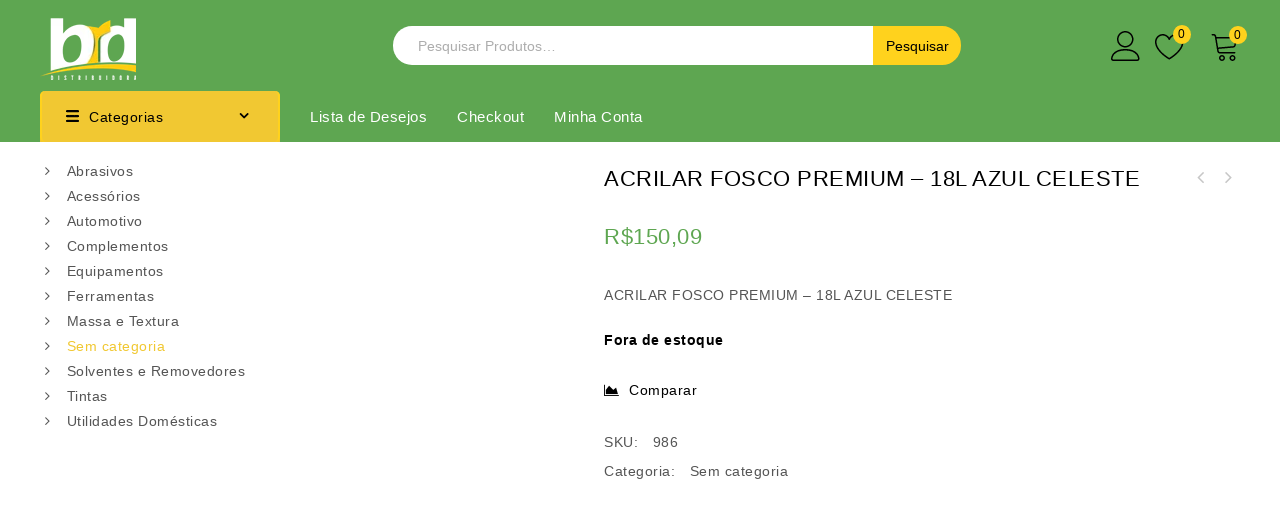

--- FILE ---
content_type: text/html
request_url: https://brddistribuidora.com.br/produto/acrilar-fosco-premium-18l-azul-celeste/
body_size: 28238
content:
<!DOCTYPE html><html lang="pt-BR"><head><script data-no-optimize="1">var litespeed_docref=sessionStorage.getItem("litespeed_docref");litespeed_docref&&(Object.defineProperty(document,"referrer",{get:function(){return litespeed_docref}}),sessionStorage.removeItem("litespeed_docref"));</script> <meta charset="UTF-8"><meta name="viewport" content="width=device-width,initial-scale=1"><link rel="profile" href="//gmpg.org/xfn/11"/> <script type="litespeed/javascript">document.documentElement.className=document.documentElement.className+' yes-js js_active js'</script> <!--[if lt IE 9]>
<![endif]--><meta name='robots' content='index, follow, max-image-preview:large, max-snippet:-1, max-video-preview:-1' /><title>ACRILAR FOSCO PREMIUM - 18L AZUL CELESTE - BRD Distribuidora</title><link rel="canonical" href="https://brddistribuidora.com.br/produto/acrilar-fosco-premium-18l-azul-celeste/" /><meta property="og:locale" content="pt_BR" /><meta property="og:type" content="article" /><meta property="og:title" content="ACRILAR FOSCO PREMIUM - 18L AZUL CELESTE - BRD Distribuidora" /><meta property="og:description" content="ACRILAR FOSCO PREMIUM - 18L AZUL CELESTE" /><meta property="og:url" content="https://brddistribuidora.com.br/produto/acrilar-fosco-premium-18l-azul-celeste/" /><meta property="og:site_name" content="BRD Distribuidora" /><meta property="article:modified_time" content="2024-10-15T16:43:30+00:00" /><meta name="twitter:card" content="summary_large_image" /> <script type="application/ld+json" class="yoast-schema-graph">{"@context":"https://schema.org","@graph":[{"@type":"WebPage","@id":"https://brddistribuidora.com.br/produto/acrilar-fosco-premium-18l-azul-celeste/","url":"https://brddistribuidora.com.br/produto/acrilar-fosco-premium-18l-azul-celeste/","name":"ACRILAR FOSCO PREMIUM - 18L AZUL CELESTE - BRD Distribuidora","isPartOf":{"@id":"https://brddistribuidora.com.br/#website"},"datePublished":"2021-05-06T14:47:04+00:00","dateModified":"2024-10-15T16:43:30+00:00","breadcrumb":{"@id":"https://brddistribuidora.com.br/produto/acrilar-fosco-premium-18l-azul-celeste/#breadcrumb"},"inLanguage":"pt-BR","potentialAction":[{"@type":"ReadAction","target":["https://brddistribuidora.com.br/produto/acrilar-fosco-premium-18l-azul-celeste/"]}]},{"@type":"BreadcrumbList","@id":"https://brddistribuidora.com.br/produto/acrilar-fosco-premium-18l-azul-celeste/#breadcrumb","itemListElement":[{"@type":"ListItem","position":1,"name":"Home","item":"https://brddistribuidora.com.br/"},{"@type":"ListItem","position":2,"name":"Loja","item":"https://brddistribuidora.com.br/loja/"},{"@type":"ListItem","position":3,"name":"ACRILAR FOSCO PREMIUM &#8211; 18L AZUL CELESTE"}]},{"@type":"WebSite","@id":"https://brddistribuidora.com.br/#website","url":"https://brddistribuidora.com.br/","name":"BRD Distribuidora","description":"BRD Distribuidora","publisher":{"@id":"https://brddistribuidora.com.br/#organization"},"potentialAction":[{"@type":"SearchAction","target":{"@type":"EntryPoint","urlTemplate":"https://brddistribuidora.com.br/?s={search_term_string}"},"query-input":{"@type":"PropertyValueSpecification","valueRequired":true,"valueName":"search_term_string"}}],"inLanguage":"pt-BR"},{"@type":"Organization","@id":"https://brddistribuidora.com.br/#organization","name":"BRD Distribuidora","url":"https://brddistribuidora.com.br/","logo":{"@type":"ImageObject","inLanguage":"pt-BR","@id":"https://brddistribuidora.com.br/#/schema/logo/image/","url":"https://brddistribuidora.com.br/wp-content/uploads/2021/02/logo-brd-1.png","contentUrl":"https://brddistribuidora.com.br/wp-content/uploads/2021/02/logo-brd-1.png","width":97,"height":70,"caption":"BRD Distribuidora"},"image":{"@id":"https://brddistribuidora.com.br/#/schema/logo/image/"}}]}</script> <link rel='dns-prefetch' href='//fonts.googleapis.com' /><link rel="alternate" type="application/rss+xml" title="Feed para BRD Distribuidora &raquo;" href="https://brddistribuidora.com.br/feed/" /><link rel="alternate" type="application/rss+xml" title="Feed de comentários para BRD Distribuidora &raquo;" href="https://brddistribuidora.com.br/comments/feed/" /><link rel="alternate" type="application/rss+xml" title="Feed de comentários para BRD Distribuidora &raquo; ACRILAR FOSCO PREMIUM &#8211; 18L AZUL CELESTE" href="https://brddistribuidora.com.br/produto/acrilar-fosco-premium-18l-azul-celeste/feed/" /><link rel="alternate" title="oEmbed (JSON)" type="application/json+oembed" href="https://brddistribuidora.com.br/wp-json/oembed/1.0/embed?url=https%3A%2F%2Fbrddistribuidora.com.br%2Fproduto%2Facrilar-fosco-premium-18l-azul-celeste%2F" /><link rel="alternate" title="oEmbed (XML)" type="text/xml+oembed" href="https://brddistribuidora.com.br/wp-json/oembed/1.0/embed?url=https%3A%2F%2Fbrddistribuidora.com.br%2Fproduto%2Facrilar-fosco-premium-18l-azul-celeste%2F&#038;format=xml" /><style id='wp-img-auto-sizes-contain-inline-css'>img:is([sizes=auto i],[sizes^="auto," i]){contain-intrinsic-size:3000px 1500px}
/*# sourceURL=wp-img-auto-sizes-contain-inline-css */</style><!-- <link data-optimized="2" rel="stylesheet" href="https://brddistribuidora.com.br/wp-content/litespeed/css/d3832d1eada4a8e7c453d2985d4051d7.css?ver=6c48a" /> -->
<link rel="stylesheet" type="text/css" href="//brddistribuidora.com.br/wp-content/cache/wpfc-minified/7nujg4zo/f9f24.css" media="all"/><style id='wp-block-library-theme-inline-css'>.wp-block-audio :where(figcaption){color:#555;font-size:13px;text-align:center}.is-dark-theme .wp-block-audio :where(figcaption){color:#ffffffa6}.wp-block-audio{margin:0 0 1em}.wp-block-code{border:1px solid #ccc;border-radius:4px;font-family:Menlo,Consolas,monaco,monospace;padding:.8em 1em}.wp-block-embed :where(figcaption){color:#555;font-size:13px;text-align:center}.is-dark-theme .wp-block-embed :where(figcaption){color:#ffffffa6}.wp-block-embed{margin:0 0 1em}.blocks-gallery-caption{color:#555;font-size:13px;text-align:center}.is-dark-theme .blocks-gallery-caption{color:#ffffffa6}:root :where(.wp-block-image figcaption){color:#555;font-size:13px;text-align:center}.is-dark-theme :root :where(.wp-block-image figcaption){color:#ffffffa6}.wp-block-image{margin:0 0 1em}.wp-block-pullquote{border-bottom:4px solid;border-top:4px solid;color:currentColor;margin-bottom:1.75em}.wp-block-pullquote :where(cite),.wp-block-pullquote :where(footer),.wp-block-pullquote__citation{color:currentColor;font-size:.8125em;font-style:normal;text-transform:uppercase}.wp-block-quote{border-left:.25em solid;margin:0 0 1.75em;padding-left:1em}.wp-block-quote cite,.wp-block-quote footer{color:currentColor;font-size:.8125em;font-style:normal;position:relative}.wp-block-quote:where(.has-text-align-right){border-left:none;border-right:.25em solid;padding-left:0;padding-right:1em}.wp-block-quote:where(.has-text-align-center){border:none;padding-left:0}.wp-block-quote.is-large,.wp-block-quote.is-style-large,.wp-block-quote:where(.is-style-plain){border:none}.wp-block-search .wp-block-search__label{font-weight:700}.wp-block-search__button{border:1px solid #ccc;padding:.375em .625em}:where(.wp-block-group.has-background){padding:1.25em 2.375em}.wp-block-separator.has-css-opacity{opacity:.4}.wp-block-separator{border:none;border-bottom:2px solid;margin-left:auto;margin-right:auto}.wp-block-separator.has-alpha-channel-opacity{opacity:1}.wp-block-separator:not(.is-style-wide):not(.is-style-dots){width:100px}.wp-block-separator.has-background:not(.is-style-dots){border-bottom:none;height:1px}.wp-block-separator.has-background:not(.is-style-wide):not(.is-style-dots){height:2px}.wp-block-table{margin:0 0 1em}.wp-block-table td,.wp-block-table th{word-break:normal}.wp-block-table :where(figcaption){color:#555;font-size:13px;text-align:center}.is-dark-theme .wp-block-table :where(figcaption){color:#ffffffa6}.wp-block-video :where(figcaption){color:#555;font-size:13px;text-align:center}.is-dark-theme .wp-block-video :where(figcaption){color:#ffffffa6}.wp-block-video{margin:0 0 1em}:root :where(.wp-block-template-part.has-background){margin-bottom:0;margin-top:0;padding:1.25em 2.375em}
/*# sourceURL=/wp-includes/css/dist/block-library/theme.min.css */</style><style id='classic-theme-styles-inline-css'>/*! This file is auto-generated */
.wp-block-button__link{color:#fff;background-color:#32373c;border-radius:9999px;box-shadow:none;text-decoration:none;padding:calc(.667em + 2px) calc(1.333em + 2px);font-size:1.125em}.wp-block-file__button{background:#32373c;color:#fff;text-decoration:none}
/*# sourceURL=/wp-includes/css/classic-themes.min.css */</style><style id='yith-wcwl-main-inline-css'>:root { --color-add-to-wishlist-background: #333333; --color-add-to-wishlist-text: #FFFFFF; --color-add-to-wishlist-border: #333333; --color-add-to-wishlist-background-hover: #333333; --color-add-to-wishlist-text-hover: #FFFFFF; --color-add-to-wishlist-border-hover: #333333; --rounded-corners-radius: 16px; --color-add-to-cart-background: #333333; --color-add-to-cart-text: #FFFFFF; --color-add-to-cart-border: #333333; --color-add-to-cart-background-hover: #4F4F4F; --color-add-to-cart-text-hover: #FFFFFF; --color-add-to-cart-border-hover: #4F4F4F; --add-to-cart-rounded-corners-radius: 16px; --color-button-style-1-background: #333333; --color-button-style-1-text: #FFFFFF; --color-button-style-1-border: #333333; --color-button-style-1-background-hover: #4F4F4F; --color-button-style-1-text-hover: #FFFFFF; --color-button-style-1-border-hover: #4F4F4F; --color-button-style-2-background: #333333; --color-button-style-2-text: #FFFFFF; --color-button-style-2-border: #333333; --color-button-style-2-background-hover: #4F4F4F; --color-button-style-2-text-hover: #FFFFFF; --color-button-style-2-border-hover: #4F4F4F; --color-wishlist-table-background: #FFFFFF; --color-wishlist-table-text: #6d6c6c; --color-wishlist-table-border: #FFFFFF; --color-headers-background: #F4F4F4; --color-share-button-color: #FFFFFF; --color-share-button-color-hover: #FFFFFF; --color-fb-button-background: #39599E; --color-fb-button-background-hover: #595A5A; --color-tw-button-background: #45AFE2; --color-tw-button-background-hover: #595A5A; --color-pr-button-background: #AB2E31; --color-pr-button-background-hover: #595A5A; --color-em-button-background: #FBB102; --color-em-button-background-hover: #595A5A; --color-wa-button-background: #00A901; --color-wa-button-background-hover: #595A5A; --feedback-duration: 3s } 
:root { --color-add-to-wishlist-background: #333333; --color-add-to-wishlist-text: #FFFFFF; --color-add-to-wishlist-border: #333333; --color-add-to-wishlist-background-hover: #333333; --color-add-to-wishlist-text-hover: #FFFFFF; --color-add-to-wishlist-border-hover: #333333; --rounded-corners-radius: 16px; --color-add-to-cart-background: #333333; --color-add-to-cart-text: #FFFFFF; --color-add-to-cart-border: #333333; --color-add-to-cart-background-hover: #4F4F4F; --color-add-to-cart-text-hover: #FFFFFF; --color-add-to-cart-border-hover: #4F4F4F; --add-to-cart-rounded-corners-radius: 16px; --color-button-style-1-background: #333333; --color-button-style-1-text: #FFFFFF; --color-button-style-1-border: #333333; --color-button-style-1-background-hover: #4F4F4F; --color-button-style-1-text-hover: #FFFFFF; --color-button-style-1-border-hover: #4F4F4F; --color-button-style-2-background: #333333; --color-button-style-2-text: #FFFFFF; --color-button-style-2-border: #333333; --color-button-style-2-background-hover: #4F4F4F; --color-button-style-2-text-hover: #FFFFFF; --color-button-style-2-border-hover: #4F4F4F; --color-wishlist-table-background: #FFFFFF; --color-wishlist-table-text: #6d6c6c; --color-wishlist-table-border: #FFFFFF; --color-headers-background: #F4F4F4; --color-share-button-color: #FFFFFF; --color-share-button-color-hover: #FFFFFF; --color-fb-button-background: #39599E; --color-fb-button-background-hover: #595A5A; --color-tw-button-background: #45AFE2; --color-tw-button-background-hover: #595A5A; --color-pr-button-background: #AB2E31; --color-pr-button-background-hover: #595A5A; --color-em-button-background: #FBB102; --color-em-button-background-hover: #595A5A; --color-wa-button-background: #00A901; --color-wa-button-background-hover: #595A5A; --feedback-duration: 3s } 
/*# sourceURL=yith-wcwl-main-inline-css */</style><style id='global-styles-inline-css'>:root{--wp--preset--aspect-ratio--square: 1;--wp--preset--aspect-ratio--4-3: 4/3;--wp--preset--aspect-ratio--3-4: 3/4;--wp--preset--aspect-ratio--3-2: 3/2;--wp--preset--aspect-ratio--2-3: 2/3;--wp--preset--aspect-ratio--16-9: 16/9;--wp--preset--aspect-ratio--9-16: 9/16;--wp--preset--color--black: #000000;--wp--preset--color--cyan-bluish-gray: #abb8c3;--wp--preset--color--white: #ffffff;--wp--preset--color--pale-pink: #f78da7;--wp--preset--color--vivid-red: #cf2e2e;--wp--preset--color--luminous-vivid-orange: #ff6900;--wp--preset--color--luminous-vivid-amber: #fcb900;--wp--preset--color--light-green-cyan: #7bdcb5;--wp--preset--color--vivid-green-cyan: #00d084;--wp--preset--color--pale-cyan-blue: #8ed1fc;--wp--preset--color--vivid-cyan-blue: #0693e3;--wp--preset--color--vivid-purple: #9b51e0;--wp--preset--gradient--vivid-cyan-blue-to-vivid-purple: linear-gradient(135deg,rgb(6,147,227) 0%,rgb(155,81,224) 100%);--wp--preset--gradient--light-green-cyan-to-vivid-green-cyan: linear-gradient(135deg,rgb(122,220,180) 0%,rgb(0,208,130) 100%);--wp--preset--gradient--luminous-vivid-amber-to-luminous-vivid-orange: linear-gradient(135deg,rgb(252,185,0) 0%,rgb(255,105,0) 100%);--wp--preset--gradient--luminous-vivid-orange-to-vivid-red: linear-gradient(135deg,rgb(255,105,0) 0%,rgb(207,46,46) 100%);--wp--preset--gradient--very-light-gray-to-cyan-bluish-gray: linear-gradient(135deg,rgb(238,238,238) 0%,rgb(169,184,195) 100%);--wp--preset--gradient--cool-to-warm-spectrum: linear-gradient(135deg,rgb(74,234,220) 0%,rgb(151,120,209) 20%,rgb(207,42,186) 40%,rgb(238,44,130) 60%,rgb(251,105,98) 80%,rgb(254,248,76) 100%);--wp--preset--gradient--blush-light-purple: linear-gradient(135deg,rgb(255,206,236) 0%,rgb(152,150,240) 100%);--wp--preset--gradient--blush-bordeaux: linear-gradient(135deg,rgb(254,205,165) 0%,rgb(254,45,45) 50%,rgb(107,0,62) 100%);--wp--preset--gradient--luminous-dusk: linear-gradient(135deg,rgb(255,203,112) 0%,rgb(199,81,192) 50%,rgb(65,88,208) 100%);--wp--preset--gradient--pale-ocean: linear-gradient(135deg,rgb(255,245,203) 0%,rgb(182,227,212) 50%,rgb(51,167,181) 100%);--wp--preset--gradient--electric-grass: linear-gradient(135deg,rgb(202,248,128) 0%,rgb(113,206,126) 100%);--wp--preset--gradient--midnight: linear-gradient(135deg,rgb(2,3,129) 0%,rgb(40,116,252) 100%);--wp--preset--font-size--small: 13px;--wp--preset--font-size--medium: 20px;--wp--preset--font-size--large: 36px;--wp--preset--font-size--x-large: 42px;--wp--preset--spacing--20: 0.44rem;--wp--preset--spacing--30: 0.67rem;--wp--preset--spacing--40: 1rem;--wp--preset--spacing--50: 1.5rem;--wp--preset--spacing--60: 2.25rem;--wp--preset--spacing--70: 3.38rem;--wp--preset--spacing--80: 5.06rem;--wp--preset--shadow--natural: 6px 6px 9px rgba(0, 0, 0, 0.2);--wp--preset--shadow--deep: 12px 12px 50px rgba(0, 0, 0, 0.4);--wp--preset--shadow--sharp: 6px 6px 0px rgba(0, 0, 0, 0.2);--wp--preset--shadow--outlined: 6px 6px 0px -3px rgb(255, 255, 255), 6px 6px rgb(0, 0, 0);--wp--preset--shadow--crisp: 6px 6px 0px rgb(0, 0, 0);}:where(.is-layout-flex){gap: 0.5em;}:where(.is-layout-grid){gap: 0.5em;}body .is-layout-flex{display: flex;}.is-layout-flex{flex-wrap: wrap;align-items: center;}.is-layout-flex > :is(*, div){margin: 0;}body .is-layout-grid{display: grid;}.is-layout-grid > :is(*, div){margin: 0;}:where(.wp-block-columns.is-layout-flex){gap: 2em;}:where(.wp-block-columns.is-layout-grid){gap: 2em;}:where(.wp-block-post-template.is-layout-flex){gap: 1.25em;}:where(.wp-block-post-template.is-layout-grid){gap: 1.25em;}.has-black-color{color: var(--wp--preset--color--black) !important;}.has-cyan-bluish-gray-color{color: var(--wp--preset--color--cyan-bluish-gray) !important;}.has-white-color{color: var(--wp--preset--color--white) !important;}.has-pale-pink-color{color: var(--wp--preset--color--pale-pink) !important;}.has-vivid-red-color{color: var(--wp--preset--color--vivid-red) !important;}.has-luminous-vivid-orange-color{color: var(--wp--preset--color--luminous-vivid-orange) !important;}.has-luminous-vivid-amber-color{color: var(--wp--preset--color--luminous-vivid-amber) !important;}.has-light-green-cyan-color{color: var(--wp--preset--color--light-green-cyan) !important;}.has-vivid-green-cyan-color{color: var(--wp--preset--color--vivid-green-cyan) !important;}.has-pale-cyan-blue-color{color: var(--wp--preset--color--pale-cyan-blue) !important;}.has-vivid-cyan-blue-color{color: var(--wp--preset--color--vivid-cyan-blue) !important;}.has-vivid-purple-color{color: var(--wp--preset--color--vivid-purple) !important;}.has-black-background-color{background-color: var(--wp--preset--color--black) !important;}.has-cyan-bluish-gray-background-color{background-color: var(--wp--preset--color--cyan-bluish-gray) !important;}.has-white-background-color{background-color: var(--wp--preset--color--white) !important;}.has-pale-pink-background-color{background-color: var(--wp--preset--color--pale-pink) !important;}.has-vivid-red-background-color{background-color: var(--wp--preset--color--vivid-red) !important;}.has-luminous-vivid-orange-background-color{background-color: var(--wp--preset--color--luminous-vivid-orange) !important;}.has-luminous-vivid-amber-background-color{background-color: var(--wp--preset--color--luminous-vivid-amber) !important;}.has-light-green-cyan-background-color{background-color: var(--wp--preset--color--light-green-cyan) !important;}.has-vivid-green-cyan-background-color{background-color: var(--wp--preset--color--vivid-green-cyan) !important;}.has-pale-cyan-blue-background-color{background-color: var(--wp--preset--color--pale-cyan-blue) !important;}.has-vivid-cyan-blue-background-color{background-color: var(--wp--preset--color--vivid-cyan-blue) !important;}.has-vivid-purple-background-color{background-color: var(--wp--preset--color--vivid-purple) !important;}.has-black-border-color{border-color: var(--wp--preset--color--black) !important;}.has-cyan-bluish-gray-border-color{border-color: var(--wp--preset--color--cyan-bluish-gray) !important;}.has-white-border-color{border-color: var(--wp--preset--color--white) !important;}.has-pale-pink-border-color{border-color: var(--wp--preset--color--pale-pink) !important;}.has-vivid-red-border-color{border-color: var(--wp--preset--color--vivid-red) !important;}.has-luminous-vivid-orange-border-color{border-color: var(--wp--preset--color--luminous-vivid-orange) !important;}.has-luminous-vivid-amber-border-color{border-color: var(--wp--preset--color--luminous-vivid-amber) !important;}.has-light-green-cyan-border-color{border-color: var(--wp--preset--color--light-green-cyan) !important;}.has-vivid-green-cyan-border-color{border-color: var(--wp--preset--color--vivid-green-cyan) !important;}.has-pale-cyan-blue-border-color{border-color: var(--wp--preset--color--pale-cyan-blue) !important;}.has-vivid-cyan-blue-border-color{border-color: var(--wp--preset--color--vivid-cyan-blue) !important;}.has-vivid-purple-border-color{border-color: var(--wp--preset--color--vivid-purple) !important;}.has-vivid-cyan-blue-to-vivid-purple-gradient-background{background: var(--wp--preset--gradient--vivid-cyan-blue-to-vivid-purple) !important;}.has-light-green-cyan-to-vivid-green-cyan-gradient-background{background: var(--wp--preset--gradient--light-green-cyan-to-vivid-green-cyan) !important;}.has-luminous-vivid-amber-to-luminous-vivid-orange-gradient-background{background: var(--wp--preset--gradient--luminous-vivid-amber-to-luminous-vivid-orange) !important;}.has-luminous-vivid-orange-to-vivid-red-gradient-background{background: var(--wp--preset--gradient--luminous-vivid-orange-to-vivid-red) !important;}.has-very-light-gray-to-cyan-bluish-gray-gradient-background{background: var(--wp--preset--gradient--very-light-gray-to-cyan-bluish-gray) !important;}.has-cool-to-warm-spectrum-gradient-background{background: var(--wp--preset--gradient--cool-to-warm-spectrum) !important;}.has-blush-light-purple-gradient-background{background: var(--wp--preset--gradient--blush-light-purple) !important;}.has-blush-bordeaux-gradient-background{background: var(--wp--preset--gradient--blush-bordeaux) !important;}.has-luminous-dusk-gradient-background{background: var(--wp--preset--gradient--luminous-dusk) !important;}.has-pale-ocean-gradient-background{background: var(--wp--preset--gradient--pale-ocean) !important;}.has-electric-grass-gradient-background{background: var(--wp--preset--gradient--electric-grass) !important;}.has-midnight-gradient-background{background: var(--wp--preset--gradient--midnight) !important;}.has-small-font-size{font-size: var(--wp--preset--font-size--small) !important;}.has-medium-font-size{font-size: var(--wp--preset--font-size--medium) !important;}.has-large-font-size{font-size: var(--wp--preset--font-size--large) !important;}.has-x-large-font-size{font-size: var(--wp--preset--font-size--x-large) !important;}
:where(.wp-block-post-template.is-layout-flex){gap: 1.25em;}:where(.wp-block-post-template.is-layout-grid){gap: 1.25em;}
:where(.wp-block-term-template.is-layout-flex){gap: 1.25em;}:where(.wp-block-term-template.is-layout-grid){gap: 1.25em;}
:where(.wp-block-columns.is-layout-flex){gap: 2em;}:where(.wp-block-columns.is-layout-grid){gap: 2em;}
:root :where(.wp-block-pullquote){font-size: 1.5em;line-height: 1.6;}
/*# sourceURL=global-styles-inline-css */</style><style id='woocommerce-inline-inline-css'>.woocommerce form .form-row .required { visibility: visible; }
/*# sourceURL=woocommerce-inline-inline-css */</style><style id='yith-quick-view-inline-css'>#yith-quick-view-modal .yith-quick-view-overlay{background:rgba( 0, 0, 0, 0.8)}
#yith-quick-view-modal .yith-wcqv-main{background:#ffffff;}
#yith-quick-view-close{color:#cdcdcd;}
#yith-quick-view-close:hover{color:#ff0000;}
/*# sourceURL=yith-quick-view-inline-css */</style><style id='font-awesome-inline-css'>[data-font="FontAwesome"]:before {font-family: 'FontAwesome' !important;content: attr(data-icon) !important;speak: none !important;font-weight: normal !important;font-variant: normal !important;text-transform: none !important;line-height: 1 !important;font-style: normal !important;-webkit-font-smoothing: antialiased !important;-moz-osx-font-smoothing: grayscale !important;}
/*# sourceURL=font-awesome-inline-css */</style> <script src='//brddistribuidora.com.br/wp-content/cache/wpfc-minified/eu45hj4i/f9f24.js' type="text/javascript"></script>
<!-- <script type="litespeed/javascript" data-src="https://brddistribuidora.com.br/wp-includes/js/jquery/jquery.min.js" id="jquery-core-js"></script> --> <script id="wp-api-request-js-extra" type="litespeed/javascript">var wpApiSettings={"root":"https://brddistribuidora.com.br/wp-json/","nonce":"27304b9eb5","versionString":"wp/v2/"}</script> <script id="lkn-integration-rede-for-woocommerce-endpoint-js-extra" type="litespeed/javascript">var lknRedeForWoocommerceProSettings={"endpointStatus":"","translations":{"endpointSuccess":"Solicita\u00e7\u00e3o recebida!","endpointError":"Nenhuma solicita\u00e7\u00e3o recebida!"}};var lknRedeForWoocommerceProSettings={"endpointStatus":"","translations":{"endpointSuccess":"Solicita\u00e7\u00e3o recebida!","endpointError":"Nenhuma solicita\u00e7\u00e3o recebida!"}}</script> <script id="wooajaxcart-js-extra" type="litespeed/javascript">var wooajaxcart={"updating_text":"Atualizando...","warn_remove_text":"Tem certeza de que deseja remover este item do carrinho?","ajax_timeout":"800","confirm_zero_qty":"no"}</script> <script id="wc-add-to-cart-js-extra" type="litespeed/javascript">var wc_add_to_cart_params={"ajax_url":"/wp-admin/admin-ajax.php","wc_ajax_url":"/?wc-ajax=%%endpoint%%","i18n_view_cart":"Ver carrinho","cart_url":"https://brddistribuidora.com.br/cart/","is_cart":"","cart_redirect_after_add":"yes"}</script> <script id="wc-single-product-js-extra" type="litespeed/javascript">var wc_single_product_params={"i18n_required_rating_text":"Selecione uma classifica\u00e7\u00e3o","i18n_rating_options":["1 de 5 estrelas","2 de 5 estrelas","3 de 5 estrelas","4 de 5 estrelas","5 de 5 estrelas"],"i18n_product_gallery_trigger_text":"Ver galeria de imagens em tela cheia","review_rating_required":"no","flexslider":{"rtl":!1,"animation":"slide","smoothHeight":!0,"directionNav":!1,"controlNav":"thumbnails","slideshow":!1,"animationSpeed":500,"animationLoop":!1,"allowOneSlide":!1},"zoom_enabled":"1","zoom_options":[],"photoswipe_enabled":"1","photoswipe_options":{"shareEl":!1,"closeOnScroll":!1,"history":!1,"hideAnimationDuration":0,"showAnimationDuration":0},"flexslider_enabled":"1"}</script> <script id="woocommerce-js-extra" type="litespeed/javascript">var woocommerce_params={"ajax_url":"/wp-admin/admin-ajax.php","wc_ajax_url":"/?wc-ajax=%%endpoint%%","i18n_password_show":"Mostrar senha","i18n_password_hide":"Ocultar senha"}</script> <script src='//brddistribuidora.com.br/wp-content/cache/wpfc-minified/6zvufpx7/f9f24.js' type="text/javascript"></script>
<!-- <script defer data-cfasync="false" src="https://brddistribuidora.com.br/wp-content/plugins/shipping-simulator-for-woocommerce/assets/js/form.min.js" id="wc_shipping_simulator_form-js"></script> --> <script id="phpvariable-js-extra" type="litespeed/javascript">var php_var={"tmpmela_loadmore":"","tmpmela_pagination":"","tmpmela_nomore":""}</script> <link rel="https://api.w.org/" href="https://brddistribuidora.com.br/wp-json/" /><link rel="alternate" title="JSON" type="application/json" href="https://brddistribuidora.com.br/wp-json/wp/v2/product/17581" /><link rel="EditURI" type="application/rsd+xml" title="RSD" href="https://brddistribuidora.com.br/xmlrpc.php?rsd" /><meta name="generator" content="WordPress 6.9" /><meta name="generator" content="WooCommerce 10.4.3" /><link rel='shortlink' href='https://brddistribuidora.com.br/?p=17581' />
<style>/* Add your CSS code here.
For example:
.example {
color: red;
}
For brushing up on your CSS knowledge, check out http://www.w3schools.com/css/css_syntax.asp
End of comment */ 
.sidebar-category .product-categories {
top:0 !important;
}
.header-category ul.product-categories {
padding: 17px 5px !important;
}
.header-category ul.sidebar-category-inner>li>a {
padding: 10px 5px;align-content
}
img[data-lazyloaded]{
opacity: 0;
}
img.litespeed-loaded{
-webkit-transition: opacity .5s linear 0.2s;
-moz-transition: opacity .5s linear 0.2s;
transition: opacity .5s linear 0.2s;
opacity: 1;
}
img[onload^="SVGInject("] {
visibility: visible !important; 
}
.topbar-link-toggle img {height:30px !important}
.wishlist-counter img, .cart-icon img {
height:30px !important;
color #FFFFFF !important;
}
.footer-widget {
border-right: 1px solid #4c8442!important;
}
.footer-bottom {
border-top: 1px solid #4c8442 !important;
}
.footer-newsletter {
border-bottom: 1px solid #4c8442 !important;
}
.footer-top #fourth {
border-right: 0px  !important;
}
aside.widget.widgets-follow-us {
float: left !important;
}
#calcular-frete-loader {
width: 20px !important;
height: 20px !important;
vertical-align: middle !important;
margin-left: 10px !important;
}
#secondary .widget-title {
background-color:#f1c832 !important;
}
.logo-slider .swiper-slide {
height:195px
}</style>
<script type="litespeed/javascript">!function(o,l){var r,a,s="createElement",g="getElementsByTagName",b="length",E="style",d="title",y="undefined",k="setAttribute",w="getAttribute",x=null,A="__svgInject",C="--inject-",S=new RegExp(C+"\\d+","g"),I="LOAD_FAIL",t="SVG_NOT_SUPPORTED",L="SVG_INVALID",v=["src","alt","onload","onerror"],j=l[s]("a"),G=typeof SVGRect!=y,f={useCache:!0,copyAttributes:!0,makeIdsUnique:!0},N={clipPath:["clip-path"],"color-profile":x,cursor:x,filter:x,linearGradient:["fill","stroke"],marker:["marker","marker-end","marker-mid","marker-start"],mask:x,pattern:["fill","stroke"],radialGradient:["fill","stroke"]},u=1,c=2,O=1;function T(e){return(r=r||new XMLSerializer).serializeToString(e)}function P(e,r){var t,n,i,o,a=C+O++,f=/url\("?#([a-zA-Z][\w:.-]*)"?\)/g,u=e.querySelectorAll("[id]"),c=r?[]:x,l={},s=[],d=!1;if(u[b]){for(i=0;i<u[b];i++)(n=u[i].localName)in N&&(l[n]=1);for(n in l)(N[n]||[n]).forEach(function(e){s.indexOf(e)<0&&s.push(e)});s[b]&&s.push(E);var v,p,m,h=e[g]("*"),y=e;for(i=-1;y!=x;){if(y.localName==E)(m=(p=y.textContent)&&p.replace(f,function(e,r){return c&&(c[r]=1),"url(#"+r+a+")"}))!==p&&(y.textContent=m);else if(y.hasAttributes()){for(o=0;o<s[b];o++)v=s[o],(m=(p=y[w](v))&&p.replace(f,function(e,r){return c&&(c[r]=1),"url(#"+r+a+")"}))!==p&&y[k](v,m);["xlink:href","href"].forEach(function(e){var r=y[w](e);/^\s*#/.test(r)&&(r=r.trim(),y[k](e,r+a),c&&(c[r.substring(1)]=1))})}y=h[++i]}for(i=0;i<u[b];i++)t=u[i],c&&!c[t.id]||(t.id+=a,d=!0)}return d}function V(e,r,t,n){if(r){r[k]("data-inject-url",t);var i=e.parentNode;if(i){n.copyAttributes&&function c(e,r){for(var t,n,i,o=e.attributes,a=0;a<o[b];a++)if(n=(t=o[a]).name,-1==v.indexOf(n))if(i=t.value,n==d){var f,u=r.firstElementChild;u&&u.localName.toLowerCase()==d?f=u:(f=l[s+"NS"]("http://www.w3.org/2000/svg",d),r.insertBefore(f,u)),f.textContent=i}else r[k](n,i)}(e,r);var o=n.beforeInject,a=o&&o(e,r)||r;i.replaceChild(a,e),e[A]=u,m(e);var f=n.afterInject;f&&f(e,a)}}else D(e,n)}function p(){for(var e={},r=arguments,t=0;t<r[b];t++){var n=r[t];for(var i in n)n.hasOwnProperty(i)&&(e[i]=n[i])}return e}function _(e,r){if(r){var t;try{t=function i(e){return(a=a||new DOMParser).parseFromString(e,"text/xml")}(e)}catch(o){return x}return t[g]("parsererror")[b]?x:t.documentElement}var n=l.createElement("div");return n.innerHTML=e,n.firstElementChild}function m(e){e.removeAttribute("onload")}function n(e){console.error("SVGInject: "+e)}function i(e,r,t){e[A]=c,t.onFail?t.onFail(e,r):n(r)}function D(e,r){m(e),i(e,L,r)}function F(e,r){m(e),i(e,t,r)}function M(e,r){i(e,I,r)}function q(e){e.onload=x,e.onerror=x}function R(e){n("no img element")}var e=function z(e,r){var t=p(f,r),h={};function n(a,f){f=p(t,f);var e=function(r){var e=function(){var e=f.onAllFinish;e&&e(),r&&r()};if(a&&typeof a[b]!=y){var t=0,n=a[b];if(0==n)e();else for(var i=function(){++t==n&&e()},o=0;o<n;o++)u(a[o],f,i)}else u(a,f,e)};return typeof Promise==y?e():new Promise(e)}function u(u,c,e){if(u){var r=u[A];if(r)Array.isArray(r)?r.push(e):e();else{if(q(u),!G)return F(u,c),void e();var t=c.beforeLoad,n=t&&t(u)||u[w]("src");if(!n)return""===n&&M(u,c),void e();var i=[];u[A]=i;var l=function(){e(),i.forEach(function(e){e()})},s=function f(e){return j.href=e,j.href}(n),d=c.useCache,v=c.makeIdsUnique,p=function(r){d&&(h[s].forEach(function(e){e(r)}),h[s]=r)};if(d){var o,a=function(e){if(e===I)M(u,c);else if(e===L)D(u,c);else{var r,t=e[0],n=e[1],i=e[2];v&&(t===x?(t=P(r=_(n,!1),!1),e[0]=t,e[2]=t&&T(r)):t&&(n=function o(e){return e.replace(S,C+O++)}(i))),r=r||_(n,!1),V(u,r,s,c)}l()};if(typeof(o=h[s])!=y)return void(o.isCallbackQueue?o.push(a):a(o));(o=[]).isCallbackQueue=!0,h[s]=o}!function m(e,r,t){if(e){var n=new XMLHttpRequest;n.onreadystatechange=function(){if(4==n.readyState){var e=n.status;200==e?r(n.responseXML,n.responseText.trim()):400<=e?t():0==e&&t()}},n.open("GET",e,!0),n.send()}}(s,function(e,r){var t=e instanceof Document?e.documentElement:_(r,!0),n=c.afterLoad;if(n){var i=n(t,r)||t;if(i){var o="string"==typeof i;r=o?i:T(t),t=o?_(i,!0):i}}if(t instanceof SVGElement){var a=x;if(v&&(a=P(t,!1)),d){var f=a&&T(t);p([a,r,f])}V(u,t,s,c)}else D(u,c),p(L);l()},function(){M(u,c),p(I),l()})}}else R()}return G&&function i(e){var r=l[g]("head")[0];if(r){var t=l[s](E);t.type="text/css",t.appendChild(l.createTextNode(e)),r.appendChild(t)}}('img[onload^="'+e+'("]{visibility:hidden;}'),n.setOptions=function(e){t=p(t,e)},n.create=z,n.err=function(e,r){e?e[A]!=c&&(q(e),G?(m(e),M(e,t)):F(e,t),r&&(m(e),e.src=r)):R()},o[e]=n}("SVGInject");"object"==typeof module&&"object"==typeof module.exports&&(module.exports=e)}(window,document)</script> <meta name="generator" content="/home/u875229905/domains/brddistribuidora.com.br/public_html/wp-content/themes/cartzilla/style.css - " /><style>h1 {	
font-family:'Roboto', Arial, Helvetica, sans-serif;
}	
h1 {	
color:#555555;	
}	
h2 {	
font-family:'Roboto', Arial, Helvetica, sans-serif;
}	
h2 {	
color:#555555;	
}	
h3 {	
font-family:'Roboto', Arial, Helvetica, sans-serif;
}	
h3 { color:#555555;}
h4 {	
font-family:'Roboto', Arial, Helvetica, sans-serif;
}	
h4 {	
color:#555555;	
}	
h5 {	
font-family:'Roboto', Arial, Helvetica, sans-serif;
}	
h5 {	
color:#555555;	
}	
h6 {	
font-family:'Roboto', Arial, Helvetica, sans-serif;
}	
h6 {	
color:#555555;	
}	
/* Footer Setting Start */
.contact_wrapper .address_content svg,
.contact_wrapper .email svg,
.contact_wrapper .phone svg{fill:#FFFFFF;}
/* Footer Setting End */
a {
color:#555555;
}
a:hover ,.header-tag-widget .tagcloud a:hover,.woocommerce ul.products li.product .product-name:hover,
li.product a:hover .product-name, .entry-meta a:hover ,
.tabs a.current, a.active, .entry-thumbnail .comments-link a:hover,
.cat-outer-block:hover .cat_description a ,.post-detail a:hover ,
.current-cat > a,.woocommerce .entry-summary .yith-wcwl-wishlistexistsbrowse a:hover,
.woocommerce .entry-summary .yith-wcwl-wishlistaddedbrowse a:hover,
.woocommerce .entry-summary .yith-wcwl-add-to-wishlist .add_to_wishlist:hover,
.woocommerce .entry-summary a.compare.button:hover,
.woocommerce ul.products li .container-inner .wcpc_compare a.button:hover,
.woocommerce .entry-summary .compare.button:hover,
.woocommerce .entry-summary .yith-wcwl-add-to-wishlist .add_to_wishlist:hover:before,
.woocommerce .entry-summary a.compare.button.added:hover,
.woocommerce .entry-summary .yith-wcwl-wishlistexistsbrowse a:hover:before,
.woocommerce .entry-summary .compare.button:hover:before,
.woocommerce .entry-summary .compare.button:hover:before,
.woocommerce .entry-summary a.compare.button.added:hover:before,
.woocommerce .summary .product_meta .posted_in a:hover,
.woocommerce .summary .product_meta .tagged_as a:hover,
.brand span a:hover,
.social a:hover,
.post-navigation a:hover .fa,
.woocommerce .entry-summary .yith-wcwl-wishlistaddedbrowse a:hover:before{
color:#F1C832;
}
.site-footer .widget-title, #menu-footer-navigation > li > a{
color:#F1C832; 
}
.footer a, .site-footer a, .site-footer, .footer-middle li .sub-menu li a{
color:#E8E8E8; 
}
.footer a:hover, .footer .footer-links li a:hover, .site-footer a:hover, .footer-middle li .sub-menu li a:hover {
color:#FFD21D;		 
}
.site-footer
{
background-color:#5EA651;
}
h3 {	
font-family:'Roboto', Arial, Helvetica, sans-serif;	
}	
.site-footer {	
font-family:'Roboto', Arial, Helvetica, sans-serif;	
}	
.footer-newsletter{
background-color:rgb(51,51,51); 
}
.site-footer {
background-color:rgb(94,166,81); 
}	
body {
background-color:#FFFFFF ;
background-image: url("");
background-position:top left;
background-repeat:no-repeat;
background-attachment:scroll;		
color:#555555;
} 	
.topbar-outer{
background-color:rgba(255,255,255,1);
color:#555555; 
}
.topbar-main a{ color:#555555; }
.topbar-main a:hover{ color:#F1C832; }	
.header-right-service-cms .service-text.text{
background-color:#5EA651;
}
.box-category-heading{
background-color:rgb(241,200,50);
}
.header-right-service-cms .service-text a{
color:#FFFFFF	}
.mega-menu ul li a, .login-out a{color:#FFFFFF; }
.mega-menu ul li a:hover{color:#F1C832; }	
.mega-menu ul li .sub a{color:#1F1F1F; }
.mega-menu ul li .sub a:hover{color:#F1C832; }
.mega-menu ul li .sub {background-color:#FFFFFF ;	}
.home .site-header:hover,.sticky-menu .header-style, .home.blog .site-header,
.site-header{
background-color:rgb(94,166,81);
}
.site-header svg{fill:#FFFFFF;}	
.header-bottom{background-color:#5EA651;}
.box-category .title1{color:#000000;}
.header-category .sidebar-category{background-color:#FFFFFF;}
.header-category ul.sidebar-category-inner > li a ,.more-wrap{color:#555555;}
.header-category ul.sidebar-category-inner > li a:hover ,.more-wrap:hover{color:#5EA651;}
.sidebar-category-inner li .sub li.mega-hdr a.mega-hdr-a{color:#555555;}
.sidebar-category-inner li .sub li.mega-hdr a.mega-hdr-a:hover{color:#5EA651;}
.header-category .sub-container ul li > a{color:#555555;}
.header-category .sub-container ul li > a:hover{color:#5EA651;}
body {	
font-family: 'Roboto', Arial, Helvetica, sans-serif;	
}
.widget button, .widget input[type="button"], .widget input[type="reset"], .widget input[type="submit"], a.button, button, .contributor-posts-link, input[type="button"], 
input[type="reset"], input[type="submit"], .button_content_inner a, .woocommerce #content input.button, .woocommerce #respond input#submit, .woocommerce button.button, 
.woocommerce input.button, .woocommerce-page #content input.button, .woocommerce-page #respond input#submit, .woocommerce-page a.button, .woocommerce-page button.button, 
.woocommerce-page input.button, .woocommerce .wishlist_table td.product-add-to-cart a,
.woocommerce-page input.button:hover,.woocommerce #content input.button.disabled,.woocommerce #content input.button:disabled,.woocommerce #respond input#submit.disabled,
.woocommerce #respond input#submit:disabled,.woocommerce a.button.disabled,.woocommerce a.button:disabled,.woocommerce button.button.disabled,
.woocommerce button.button:disabled,.woocommerce input.button.disabled,.woocommerce input.button:disabled,.woocommerce-page #content input.button.disabled,
.woocommerce-page #content input.button:disabled,.woocommerce-page #respond input#submit.disabled,.woocommerce-page #respond input#submit:disabled,
.woocommerce-page a.button.disabled,.woocommerce-page a.button:disabled,.woocommerce-page button.button.disabled,.woocommerce-page button.button:disabled,
.woocommerce-page input.button.disabled,.woocommerce-page input.button:disabled, .loadgridlist-wrapper .woocount, .yith-wcwl-add-to-wishlist a,
.woocommerce.single-product .single_add_to_cart_button, .woocommerce.single-product div.product form.cart .button,
.woocommerce ul.products li.product:hover .button.product_type_simple,
.woocommerce-page ul.products li.product:hover .button.product_type_simple,
.woocommerce ul.products li.product:hover .button.product_type_simple.add_to_cart_button.ajax_add_to_cart, 
.woocommerce-page ul.products li.product:hover .button.product_type_simple.add_to_cart_button.ajax_add_to_cart, 
.woocommerce ul.products li.product:hover .button.product_type_grouped, 
.woocommerce-page ul.products li.product:hover .button.product_type_grouped, 
.woocommerce ul.products li.product:hover .button.product_type_external, 
.woocommerce-page ul.products li.product:hover .button.product_type_external, 
.woocommerce ul.products li.product:hover .button.product_type_variable.add_to_cart_button, 
.woocommerce-page ul.products li.product:hover .button.product_type_variable.add_to_cart_button
{
background-color:rgb(237,237,237);
border-color:rgb(237,237,237);
color:#000000;
font-family:'Roboto', Arial, Helvetica, sans-serif;
}
.widget input[type="button"]:hover, .widget input[type="button"]:focus, .widget input[type="reset"]:hover, .widget input[type="reset"]:focus, .widget input[type="submit"]:hover, 
.widget input[type="submit"]:focus, a.button:hover, a.button:focus, button:hover, .contributor-posts-link:hover, 
input[type="button"]:hover, input[type="button"]:focus, input[type="reset"]:hover, input[type="reset"]:focus, input[type="submit"]:hover, input[type="submit"]:focus, 
.button_content_inner a:hover, .button_content_inner a:focus, .woocommerce #content input.button:hover, 
.woocommerce #respond input#submit:hover, .woocommerce button.button:hover, .woocommerce input.button:hover, .woocommerce-page #content input.button:hover, 
.woocommerce-page #respond input#submit:hover, .woocommerce-page button.button:hover,
.woocommerce .wc-proceed-to-checkout .checkout-button,
.woocommerce #content table.cart .checkout-button:hover, .woocommerce .wc-proceed-to-checkout .checkout-button:hover, 
#primary .entry-summary .single_add_to_cart_button:hover, .loadgridlist-wrapper .woocount:hover, 
.entry-summary .yith-wcwl-wishlistexistsbrowse > a:hover, .woocommerce a.compare.button:hover, .woocommerce .yith-wcwl-add-to-wishlist a.add_to_wishlist:hover, 
.woocommerce ul.products li.product .yith-wcwl-wishlistexistsbrowse a:hover, .woocommerce-page ul.products li.product .yith-wcwl-wishlistexistsbrowse a:hover, 
.woocommerce ul.products li.product .yith-wcwl-wishlistaddedbrowse a:hover, .woocommerce-page ul.products li.product .yith-wcwl-wishlistaddedbrowse a:hover, 
.woocommerce ul.products li .container-inner .compare-button a:hover, .woocommerce-page ul.products li .container-inner .compare-button a:hover, 
.woocommerce .button.yith-wcqv-button:hover, .woocommerce-page ul.products li.product .yith-wcqv-button:hover, .yith-wcwl-add-to-wishlist a:hover,
.woocommerce ul.products li .container-inner .wcpc_compare a.button:hover,
.woocommerce ul.products li.product:hover .button.product_type_simple,
.woocommerce-page ul.products li.product:hover .button.product_type_simple,
.woocommerce ul.products li.product:hover .button.product_type_simple.add_to_cart_button.ajax_add_to_cart, 
.woocommerce-page ul.products li.product:hover .button.product_type_simple.add_to_cart_button.ajax_add_to_cart, 
.woocommerce ul.products li.product:hover .button.product_type_grouped, 
.woocommerce-page ul.products li.product:hover .button.product_type_grouped, 
.woocommerce ul.products li.product:hover .button.product_type_external, 
.woocommerce-page ul.products li.product:hover .button.product_type_external, 
.woocommerce ul.products li.product:hover .button.product_type_variable.add_to_cart_button, 
.woocommerce-page ul.products li.product:hover .button.product_type_variable.add_to_cart_button,.woocommerce-EditAccountForm .button
{
background-color:rgb(255,210,29);
border-color:rgb(255,210,29);
color:#000000;
}</style><noscript><style>.woocommerce-product-gallery{ opacity: 1 !important; }</style></noscript><meta name="generator" content="Elementor 3.34.1; features: additional_custom_breakpoints; settings: css_print_method-external, google_font-enabled, font_display-auto"><style>.e-con.e-parent:nth-of-type(n+4):not(.e-lazyloaded):not(.e-no-lazyload),
.e-con.e-parent:nth-of-type(n+4):not(.e-lazyloaded):not(.e-no-lazyload) * {
background-image: none !important;
}
@media screen and (max-height: 1024px) {
.e-con.e-parent:nth-of-type(n+3):not(.e-lazyloaded):not(.e-no-lazyload),
.e-con.e-parent:nth-of-type(n+3):not(.e-lazyloaded):not(.e-no-lazyload) * {
background-image: none !important;
}
}
@media screen and (max-height: 640px) {
.e-con.e-parent:nth-of-type(n+2):not(.e-lazyloaded):not(.e-no-lazyload),
.e-con.e-parent:nth-of-type(n+2):not(.e-lazyloaded):not(.e-no-lazyload) * {
background-image: none !important;
}
}</style><meta name="generator" content="Powered by Slider Revolution 6.6.18 - responsive, Mobile-Friendly Slider Plugin for WordPress with comfortable drag and drop interface." /><style></style><link rel="icon" href="https://brddistribuidora.com.br/wp-content/uploads/2021/02/logo-brd-1-50x50.png" sizes="32x32" /><link rel="icon" href="https://brddistribuidora.com.br/wp-content/uploads/2021/02/logo-brd-1.png" sizes="192x192" /><link rel="apple-touch-icon" href="https://brddistribuidora.com.br/wp-content/uploads/2021/02/logo-brd-1.png" /><meta name="msapplication-TileImage" content="https://brddistribuidora.com.br/wp-content/uploads/2021/02/logo-brd-1.png" /> <script type="litespeed/javascript">function setREVStartSize(e){window.RSIW=window.RSIW===undefined?window.innerWidth:window.RSIW;window.RSIH=window.RSIH===undefined?window.innerHeight:window.RSIH;try{var pw=document.getElementById(e.c).parentNode.offsetWidth,newh;pw=pw===0||isNaN(pw)||(e.l=="fullwidth"||e.layout=="fullwidth")?window.RSIW:pw;e.tabw=e.tabw===undefined?0:parseInt(e.tabw);e.thumbw=e.thumbw===undefined?0:parseInt(e.thumbw);e.tabh=e.tabh===undefined?0:parseInt(e.tabh);e.thumbh=e.thumbh===undefined?0:parseInt(e.thumbh);e.tabhide=e.tabhide===undefined?0:parseInt(e.tabhide);e.thumbhide=e.thumbhide===undefined?0:parseInt(e.thumbhide);e.mh=e.mh===undefined||e.mh==""||e.mh==="auto"?0:parseInt(e.mh,0);if(e.layout==="fullscreen"||e.l==="fullscreen")
newh=Math.max(e.mh,window.RSIH);else{e.gw=Array.isArray(e.gw)?e.gw:[e.gw];for(var i in e.rl)if(e.gw[i]===undefined||e.gw[i]===0)e.gw[i]=e.gw[i-1];e.gh=e.el===undefined||e.el===""||(Array.isArray(e.el)&&e.el.length==0)?e.gh:e.el;e.gh=Array.isArray(e.gh)?e.gh:[e.gh];for(var i in e.rl)if(e.gh[i]===undefined||e.gh[i]===0)e.gh[i]=e.gh[i-1];var nl=new Array(e.rl.length),ix=0,sl;e.tabw=e.tabhide>=pw?0:e.tabw;e.thumbw=e.thumbhide>=pw?0:e.thumbw;e.tabh=e.tabhide>=pw?0:e.tabh;e.thumbh=e.thumbhide>=pw?0:e.thumbh;for(var i in e.rl)nl[i]=e.rl[i]<window.RSIW?0:e.rl[i];sl=nl[0];for(var i in nl)if(sl>nl[i]&&nl[i]>0){sl=nl[i];ix=i}
var m=pw>(e.gw[ix]+e.tabw+e.thumbw)?1:(pw-(e.tabw+e.thumbw))/(e.gw[ix]);newh=(e.gh[ix]*m)+(e.tabh+e.thumbh)}
var el=document.getElementById(e.c);if(el!==null&&el)el.style.height=newh+"px";el=document.getElementById(e.c+"_wrapper");if(el!==null&&el){el.style.height=newh+"px";el.style.display="block"}}catch(e){console.log("Failure at Presize of Slider:"+e)}}</script> <style id="wp-custom-css">.header-menu-links a:hover{
color:#5EA651;
}
a:hover{
color:#5EA651;
}
.summary .price {
color:#5EA651;
}
.product-detail-wrapper .price {
color:#5EA651;
}
.woocommerce 
a.compare.button {
float:left; 
margin-left:10px;
margin-
bottom:10px;
}
.woocommerce ul.products li.product 
.button.product_type_simple.add_to_cart_button.ajax_add_to_cart {
float:left;
margin-right:10px;
margin-bottom:10px;
}
.woocommerce 
ul.products li.product .product-name:hover{
color:#5EA651
}
li.product 
a:hover .product-name{
color:#5EA651
}
.woocommerce ul.products li.product 
.product-name{
height:75px;
}
.woocommerce-page ul.products li.product 
.product-name{
height:75px;
}
.woocommerce ul.products li.product a img{
height:200px;
}
.woocommerce ul.products li.product .secondary-image{
height:200px;
}
.woocommerce-page ul.products li.product .secondary-image{
height:200px;
}
.woocommerce-page a.button{
white-space:nowrap;
}
.woocommerce-page ul.products li.product .yith-wcqv-button{
margin: 4px 0px 
0px 0px;
}
.woocommerce .button.yith-wcqv-button{
margin:4px 0px 0px 0px;
}
.woocommerce .yith-wcwl-add-to-wishlist a.add_to_wishlist{
color:#ffffff;
background-color:#5EA651;
}
.yith-wcwl-add-to-wishlist a{
color:#ffffff;
background-color:#5EA651;
}
.woocommerce a.compare.button{
color:#ffffff;
background-color:#5EA651;
}
.woocommerce ul.products li .container-inner 
.compare-button a{
color:#ffffff;
background-color:#5EA651;
}
.woocommerce 
.button.yith-wcqv-button{
color:#ffffff;
background-color:#5EA651;
}
.button.product_type_simple.add_to_cart_button.ajax_add_to_cart{
color:#ffffff;
background-color:#5EA651;
}
.woocommerce .entry-summary 
a.compare.button{
color:#000000;
}
.woocommerce .entry-summary 
a.compare.button:hover{
color:#5EA651;
}
.woocommerce .entry-summary 
.add_to_wishlist{
color:#000000;
}
.woocommerce .entry-summary 
.add_to_wishlist:hover{
color:#5EA651;
}
.woocommerce .entry-summary .yith-wcwl-
add-to-wishlist a.add_to_wishlist{
color:#000000;
}
.woocommerce .entry-
summary .yith-wcwl-add-to-wishlist a.add_to_wishlist:hover{
color:#5EA651;
}
.woocommerce.single-product .single_add_to_cart_button, .woocommerce.single-
product div.product form.cart .button{
color:#ffffff;
background-
color:#5EA651;
}
.wooac-popup{
border-style:solid;
border-color:#5EA651;
border-radius: 15px;
border-width:2px;
}
.wooac-popup .wooac-action a{
color:#ffffff;
background-color:#5EA651;
margin: 5px 5px 5px 5px;
border-radius: 15px;
}
.wooac-popup .wooac-action a:hover{
background-
color:#5EA651;
color:#F1C832;
}
.wooac-popup .wooac-image img{
width:200px;
height:200px;
}
.wooac-popup .wooac-text a:hover{
color:#5EA651;
}
.primary-sidebar 
a:hover{
color:#5EA651
}
.woocommerce .woocommerce-message{
display:none;
}
.woocommerce-page .woocommerce-message{
display:none
}
.resp-
tabs-list li:hover .tab-title, .resp-tab-item.resp-tab-active .tab-title {
color:#5EA651;}
--woocommerce/-------------------->
--lista_de_desejos-
carrinho------->
.woocommerce table.shop_table th {
background:#5EA651;
color:#000000;
}
.woocommerce-page table.shop_table th {
background:#5EA651;
color:#ffffff;
}
table.wishlist_table thead th {
border-color: #000000;
}
table.wishlist_table tbody td{
border-color: #000000;
}
table {
border: 1px 
solid #000000;
}
th {
border: 1px solid #000000;
}
td {
border: 1px solid 
#000000;
}
.woocommerce .cart-collaterals .cart_totals table th{
background:#5EA651;
}
.woocommerce-page .cart-collaterals .cart_totals table th{
background:#5EA651;
}
.entry-content a:hover{
color:#5EA651;
}
.site-footer 
.amount{
color:#ffffff;
}</style></head><body class="wp-singular product-template-default single single-product postid-17581 wp-embed-responsive wp-theme-cartzilla theme-cartzilla woocommerce woocommerce-page woocommerce-no-js masthead-fixed singular shop-left-sidebar elementor-default elementor-kit-7"><div id="page" class="hfeed site"><header id="masthead" class="site-header header-fix header "><div class="header-main site-header-fix"><div class="header-top"><div class="theme-container"><div class="header-top-left"><div class="header-logo">
<a href="https://brddistribuidora.com.br/" title="BRD Distribuidora" rel="home">
<img data-lazyloaded="1" src="[data-uri]" width="96" height="70" alt="" data-src="https://brddistribuidora.com.br/wp-content/uploads/2021/02/logo-brd-site.png" />								</a></div><div class="header-mob-logo">
<a href="https://brddistribuidora.com.br/" title="BRD Distribuidora" rel="home">
<img data-lazyloaded="1" src="[data-uri]" width="105" height="70" alt="" data-src="https://brddistribuidora.com.br/wp-content/uploads/2021/02/logotipo-1.png" />								</a></div></div><div class="header-right"><div class="header-top-center"><div class="header-search"><div class="header-toggle"></div><form role="search" method="get" class="woocommerce-product-search" action="https://brddistribuidora.com.br/">
<label class="screen-reader-text" for="woocommerce-product-search-field-0">Pesquisar por:</label>
<input type="search" id="woocommerce-product-search-field-0" class="search-field" placeholder="Pesquisar produtos&hellip;" value="" name="s" />
<button type="submit" value="Pesquisar" class="">Pesquisar</button>
<input type="hidden" name="post_type" value="product" /></form></div></div><div class="header-top-right"><div class="topbar-link"><div class="topbar-link-toggle"><img data-lazyloaded="1" src="[data-uri]" data-src="https://brddistribuidora.com.br/wp-content/themes/cartzilla/images/megnor/icon2.svg" onload="SVGInject(this)" alt=""></div><div class="topbar-link-wrapper"><div class="header-menu-links"><ul id="menu-topbar-menu-links" class="header-menu"><li id="menu-item-11506" class="menu-item menu-item-type-custom menu-item-object-custom menu-item-11506"><a href="#">Today&#8217;s Deal</a></li><li id="menu-item-13261" class="menu-item menu-item-type-custom menu-item-object-custom menu-item-13261"><a href="#">Customer Service</a></li><li id="menu-item-13315" class="menu-item menu-item-type-custom menu-item-object-custom menu-item-13315"><a href="#">Gift Certificates</a></li></ul>
<a href="https://brddistribuidora.com.br/minha-conta/">Login de usuário</a></div></div></div>
<a class="wishlist-counter" href = https://brddistribuidora.com.br/lista-de-desejos/><img data-lazyloaded="1" src="[data-uri]" data-src="https://brddistribuidora.com.br/wp-content/themes/cartzilla/images/megnor/icon3.svg" onload="SVGInject(this)" alt=""><span class="count">0</span></a><div class="header-cart headercart-block"><div class="cart togg"><div class="shopping_cart tog" title="Visualize seu carrinho de compras"><div class="cart-icon"><img data-lazyloaded="1" src="[data-uri]" data-src="https://brddistribuidora.com.br/wp-content/themes/cartzilla/images/megnor/icon.svg" onload="SVGInject(this)" alt=""></div><div class="cart-price">
<a class="cart-contents" href="https://brddistribuidora.com.br/cart/" title="Visualize seu carrinho de compras">
<span class="cart-qty">0 </span>
</a></div></div><aside id="woocommerce_widget_cart-3" class="widget woocommerce widget_shopping_cart tab_content"><h3 class="widget-title">Carrinho</h3><div class="widget_shopping_cart_content"></div></aside></div></div></div></div></div></div><div class="header-bottom"><div class="header-botton-inner"><div class="theme-container"><div class="header-bottom-left"><div class="box-category-heading"><div class="box-category"><div class="title1">
Categorias</div></div><div class="header-category widget_product_categories"><h3 class="widget-title">Categorias</h3><ul class="product-categories"><li class="cat-item cat-item-259"><a href="https://brddistribuidora.com.br/categoria-produto/abrasivos/">Abrasivos</a></li><li class="cat-item cat-item-255"><a href="https://brddistribuidora.com.br/categoria-produto/acessorios/">Acessórios</a></li><li class="cat-item cat-item-234"><a href="https://brddistribuidora.com.br/categoria-produto/automotivo/">Automotivo</a></li><li class="cat-item cat-item-265"><a href="https://brddistribuidora.com.br/categoria-produto/complementos/">Complementos</a></li><li class="cat-item cat-item-271"><a href="https://brddistribuidora.com.br/categoria-produto/equipamentos/">Equipamentos</a></li><li class="cat-item cat-item-253"><a href="https://brddistribuidora.com.br/categoria-produto/ferramentas/">Ferramentas</a></li><li class="cat-item cat-item-268"><a href="https://brddistribuidora.com.br/categoria-produto/massa-e-textura/">Massa e Textura</a></li><li class="cat-item cat-item-31 current-cat"><a href="https://brddistribuidora.com.br/categoria-produto/sem-categoria/">Sem categoria</a></li><li class="cat-item cat-item-266"><a href="https://brddistribuidora.com.br/categoria-produto/solventes-removedores/">Solventes e Removedores</a></li><li class="cat-item cat-item-232"><a href="https://brddistribuidora.com.br/categoria-produto/tintas/">Tintas</a></li><li class="cat-item cat-item-339"><a href="https://brddistribuidora.com.br/categoria-produto/utilidades-domesticas/">Utilidades Domésticas</a></li></ul></div></div><nav id="site-navigation" class="navigation-bar main-navigation">
<a class="screen-reader-text skip-link" href="#content" title="Ir para o conteúdo">Ir para o conteúdo</a><div class="mega-menu"><div class="menu-header-top-links-container"><ul id="menu-header-top-links" class="mega"><li id="menu-item-16420" class="menu-item menu-item-type-post_type menu-item-object-page menu-item-16420"><a href="https://brddistribuidora.com.br/lista-de-desejos/">Lista de Desejos</a></li><li id="menu-item-16419" class="menu-item menu-item-type-post_type menu-item-object-page menu-item-16419"><a href="https://brddistribuidora.com.br/checkout/">Checkout</a></li><li id="menu-item-16421" class="menu-item menu-item-type-post_type menu-item-object-page menu-item-16421"><a href="https://brddistribuidora.com.br/minha-conta/">Minha Conta</a></li></ul></div></div></nav><nav class="mobile-navigation"><h3 class="menu-toggle">Menu</h3><div class="mobile-menu">
<span class="close-menu"></span><div class="menu-header-top-links-container"><ul id="menu-header-top-links-1" class="mobile-menu-inner"><li class="menu-item menu-item-type-post_type menu-item-object-page menu-item-16420"><a href="https://brddistribuidora.com.br/lista-de-desejos/">Lista de Desejos</a></li><li class="menu-item menu-item-type-post_type menu-item-object-page menu-item-16419"><a href="https://brddistribuidora.com.br/checkout/">Checkout</a></li><li class="menu-item menu-item-type-post_type menu-item-object-page menu-item-16421"><a href="https://brddistribuidora.com.br/minha-conta/">Minha Conta</a></li></ul></div></div></nav></div><div class="header-bottom-right"></div></div></div></div></div></header><div id="main" class="site-main full-width "><div class="main_inner"><div class="main-content-inner "><div  class="main-content "><div class="main-content-inner-full single-product-full"><div id="primary" class="content-area"><main id="content" class="site-main"><nav class="woocommerce-breadcrumb" aria-label="Breadcrumb"><span><a href="https://brddistribuidora.com.br">Início</a></span> &raquo; <span><a href="https://brddistribuidora.com.br/categoria-produto/sem-categoria/">Sem categoria</a></span> &raquo; <span>ACRILAR FOSCO PREMIUM &#8211; 18L AZUL CELESTE</span></nav><div class="woocommerce-notices-wrapper"></div><div id="product-17581" class="product type-product post-17581 status-publish first outofstock product_cat-sem-categoria shipping-taxable purchasable product-type-simple"><div class="woocommerce-product-gallery woocommerce-product-gallery--without-images woocommerce-product-gallery--columns-4 images" data-columns="4" style="opacity: 0; transition: opacity .25s ease-in-out;"><div class="woocommerce-product-gallery__wrapper"><div class="woocommerce-product-gallery__image--placeholder"><img data-lazyloaded="1" src="[data-uri]" width="600" height="600" data-src="https://brddistribuidora.com.br/wp-content/uploads/woocommerce-placeholder-600x600.png" alt="Aguardando imagem do produto" class="wp-post-image" /></div></div></div><div class="summary entry-summary"><h1 class="product_title entry-title">ACRILAR FOSCO PREMIUM &#8211; 18L AZUL CELESTE</h1><div class="tmpmela_product_nav_buttons"><span class="previous"> <a href='https://brddistribuidora.com.br/produto/acrilar-fosco-premium-36l-azul-laguna/'>ACRILAR FOSCO PREMIUM - 3,6L AZUL LAGUNA</a></span><span class="next"><a href='https://brddistribuidora.com.br/produto/acrilar-fosco-premium-36l-menta/'>ACRILAR FOSCO PREMIUM - 3,6L MENTA</a></span></div><p class="price"><span class="woocommerce-Price-amount amount"><bdi><span class="woocommerce-Price-currencySymbol">&#82;&#36;</span>150,09</bdi></span></p><div class="woocommerce-product-details__short-description"><p>ACRILAR FOSCO PREMIUM &#8211; 18L AZUL CELESTE</p></div><p class="stock out-of-stock">Fora de estoque</p><div
class="yith-wcwl-add-to-wishlist add-to-wishlist-17581 yith-wcwl-add-to-wishlist--button_default-style yith-wcwl-add-to-wishlist--single wishlist-fragment on-first-load"
data-fragment-ref="17581"
data-fragment-options="{&quot;base_url&quot;:&quot;&quot;,&quot;product_id&quot;:17581,&quot;parent_product_id&quot;:0,&quot;product_type&quot;:&quot;simple&quot;,&quot;is_single&quot;:true,&quot;in_default_wishlist&quot;:false,&quot;show_view&quot;:true,&quot;browse_wishlist_text&quot;:&quot;Procurar lista de desejos&quot;,&quot;already_in_wishslist_text&quot;:&quot;O produto j\u00e1 est\u00e1 em sua lista de desejos!&quot;,&quot;product_added_text&quot;:&quot;Produto adicionado na sua lista!&quot;,&quot;available_multi_wishlist&quot;:false,&quot;disable_wishlist&quot;:false,&quot;show_count&quot;:false,&quot;ajax_loading&quot;:false,&quot;loop_position&quot;:&quot;shortcode&quot;,&quot;item&quot;:&quot;add_to_wishlist&quot;}"
></div>
<a
href="https://brddistribuidora.com.br?action=yith-woocompare-add-product&#038;id=17581"
class="compare button  "
data-product_id="17581"
target="_self"
rel="nofollow"
>
<span class="label">
Comparar		</span>
</a><div class="product_meta">
<span class="sku_wrapper">SKU: <span class="sku">986</span></span>
<span class="posted_in">Categoria: <a href="https://brddistribuidora.com.br/categoria-produto/sem-categoria/" rel="tag">Sem categoria</a></span></div></div><div class="woocommerce-tabs wc-tabs-wrapper"><ul class="tabs wc-tabs" role="tablist"><li class="description_tab" id="tab-title-description" role="tab" aria-controls="tab-description">
<a href="#tab-description">Descrição</a></li><li class="additional_information_tab" id="tab-title-additional_information" role="tab" aria-controls="tab-additional_information">
<a href="#tab-additional_information">Informação adicional</a></li><li class="reviews_tab" id="tab-title-reviews" role="tab" aria-controls="tab-reviews">
<a href="#tab-reviews">Avaliações (0)</a></li></ul><div class="woocommerce-Tabs-panel woocommerce-Tabs-panel--description panel entry-content wc-tab" id="tab-description" role="tabpanel" aria-labelledby="tab-title-description"><h2>Descrição</h2><p>ACRILAR FOSCO PREMIUM &#8211; 18L AZUL CELESTE</p></div><div class="woocommerce-Tabs-panel woocommerce-Tabs-panel--additional_information panel entry-content wc-tab" id="tab-additional_information" role="tabpanel" aria-labelledby="tab-title-additional_information"><h2>Informação adicional</h2><table class="woocommerce-product-attributes shop_attributes" aria-label="Detalhes do produto"><tr class="woocommerce-product-attributes-item woocommerce-product-attributes-item--weight"><th class="woocommerce-product-attributes-item__label" scope="row">Peso</th><td class="woocommerce-product-attributes-item__value">22 kg</td></tr><tr class="woocommerce-product-attributes-item woocommerce-product-attributes-item--dimensions"><th class="woocommerce-product-attributes-item__label" scope="row">Dimensões</th><td class="woocommerce-product-attributes-item__value">40 &times; 40 &times; 40 cm</td></tr></table></div><div class="woocommerce-Tabs-panel woocommerce-Tabs-panel--reviews panel entry-content wc-tab" id="tab-reviews" role="tabpanel" aria-labelledby="tab-title-reviews"><div id="reviews" class="woocommerce-Reviews"><div id="comments"><h2 class="woocommerce-Reviews-title">
Avaliações</h2><p class="woocommerce-noreviews">Não há avaliações ainda.</p></div><div id="review_form_wrapper"><div id="review_form"><div id="respond" class="comment-respond">
<span id="reply-title" class="comment-reply-title" role="heading" aria-level="3">Seja o primeiro a avaliar &ldquo;ACRILAR FOSCO PREMIUM &#8211; 18L AZUL CELESTE&rdquo; <small><a rel="nofollow" id="cancel-comment-reply-link" href="/produto/acrilar-fosco-premium-18l-azul-celeste/#respond" style="display:none;">Cancelar resposta</a></small></span><form action="https://brddistribuidora.com.br/wp-comments-post.php" method="post" id="commentform" class="comment-form"><p class="comment-notes"><span id="email-notes">O seu endereço de e-mail não será publicado.</span> <span class="required-field-message">Campos obrigatórios são marcados com <span class="required">*</span></span></p><p class="comment-form-author"><label for="author">Nome&nbsp;<span class="required">*</span></label><input id="author" name="author" type="text" autocomplete="name" value="" size="30" required /></p><p class="comment-form-email"><label for="email">E-mail&nbsp;<span class="required">*</span></label><input id="email" name="email" type="email" autocomplete="email" value="" size="30" required /></p><p class="comment-form-cookies-consent"><input id="wp-comment-cookies-consent" name="wp-comment-cookies-consent" type="checkbox" value="yes" /> <label for="wp-comment-cookies-consent">Salvar meus dados neste navegador para a próxima vez que eu comentar.</label></p><div class="comment-form-rating"><label for="rating" id="comment-form-rating-label">Sua avaliação</label><select name="rating" id="rating" required><option value="">Avaliar&hellip;</option><option value="5">Perfeito</option><option value="4">Bom</option><option value="3">Razoável</option><option value="2">Nada mal</option><option value="1">Muito ruim</option>
</select></div><p class="comment-form-comment"><label for="comment">Sua avaliação sobre o produto&nbsp;<span class="required">*</span></label><textarea id="comment" name="comment" cols="45" rows="8" required></textarea></p><p class="form-submit"><input name="submit" type="submit" id="submit" class="submit" value="Enviar" /> <input type='hidden' name='comment_post_ID' value='17581' id='comment_post_ID' />
<input type='hidden' name='comment_parent' id='comment_parent' value='0' /></p></form></div></div></div><div class="clear"></div></div></div></div><section class="related products"><h2>Produtos relacionados</h2><ul class="products columns-4"><li class="post-13465 product type-product status-publish has-post-thumbnail product_cat-sem-categoria first instock shipping-taxable purchasable product-type-simple"><div class="container-inner">
<span class="product-loading"></span><div class="product-block-inner"><div class="image-block"><a href="https://brddistribuidora.com.br/produto/fita-crepe-48x50-adere-automotiva-verde-c36/">
<img data-lazyloaded="1" src="[data-uri]" fetchpriority="high" width="300" height="314" data-src="https://brddistribuidora.com.br/wp-content/uploads/2021/02/fita_crepe_automotiva_verde_48x50_525s_adere_2867_1_d7251cbe3d954b74dfcd6cc144cb085e-1-300x314.webp" class="attachment-woocommerce_thumbnail size-woocommerce_thumbnail" alt="FITA CREPE 48X50 ADERE AUTOMOTIVA VERDE C36" decoding="async" /><img data-lazyloaded="1" src="[data-uri]" width="300" height="314" data-src="https://brddistribuidora.com.br/wp-content/uploads/2021/02/fita_crepe_automotiva_verde_48x50_525s_adere_2867_1_d7251cbe3d954b74dfcd6cc144cb085e-1-300x314.webp" class="secondary-image attachment-shop-catalog" alt="" decoding="async" /><div class="product-block-outer"><div class="product-button-hover"></div></div></a></div><div class="product-button-hover"><div
class="yith-wcwl-add-to-wishlist add-to-wishlist-13465 yith-wcwl-add-to-wishlist--button_default-style wishlist-fragment on-first-load"
data-fragment-ref="13465"
data-fragment-options="{&quot;base_url&quot;:&quot;&quot;,&quot;product_id&quot;:13465,&quot;parent_product_id&quot;:0,&quot;product_type&quot;:&quot;simple&quot;,&quot;is_single&quot;:false,&quot;in_default_wishlist&quot;:false,&quot;show_view&quot;:false,&quot;browse_wishlist_text&quot;:&quot;Procurar lista de desejos&quot;,&quot;already_in_wishslist_text&quot;:&quot;O produto j\u00e1 est\u00e1 em sua lista de desejos!&quot;,&quot;product_added_text&quot;:&quot;Produto adicionado na sua lista!&quot;,&quot;available_multi_wishlist&quot;:false,&quot;disable_wishlist&quot;:false,&quot;show_count&quot;:false,&quot;ajax_loading&quot;:false,&quot;loop_position&quot;:&quot;shortcode&quot;,&quot;item&quot;:&quot;add_to_wishlist&quot;}"
></div><div class="woocommerce product compare-button">
<a
href="https://brddistribuidora.com.br?action=yith-woocompare-add-product&#038;id=13465"
class="compare button  "
data-product_id="13465"
target="_self"
rel="nofollow"
>
<span class="label">
Comparar		</span>
</a></div><a href="#" class="button yith-wcqv-button" data-product_id="13465">Espiar</a></div><div class="product-detail-wrapper"><div class="star-rating" title="Not yet rated"><span style="width:0%"><strong class="rating">0</strong> de 5</span></div>		<a href="https://brddistribuidora.com.br/produto/fita-crepe-48x50-adere-automotiva-verde-c36/"><h3 class="product-name">FITA CREPE 48X50 ADERE AUTOMOTIVA VERDE C36</h3></a>
<span class="price"><span class="woocommerce-Price-amount amount"><bdi><span class="woocommerce-Price-currencySymbol">&#82;&#36;</span>15,57</bdi></span></span>
<a href="/produto/acrilar-fosco-premium-18l-azul-celeste/?add-to-cart=13465" aria-describedby="woocommerce_loop_add_to_cart_link_describedby_13465" data-quantity="1" class="button product_type_simple add_to_cart_button ajax_add_to_cart" data-product_id="13465" data-product_sku="2262" aria-label="Adicione ao carrinho: &ldquo;FITA CREPE 48X50 ADERE AUTOMOTIVA VERDE C36&rdquo;" rel="nofollow" data-success_message="“FITA CREPE 48X50 ADERE AUTOMOTIVA VERDE C36” foi adicionado ao seu carrinho">Adicionar ao carrinho</a>	<span id="woocommerce_loop_add_to_cart_link_describedby_13465" class="screen-reader-text">
</span>
<a href="#" class="button yith-wcqv-button" data-product_id="13465">Espiar</a></div></div></div></li><li class="post-13400 product type-product status-publish has-post-thumbnail product_cat-sem-categoria  instock shipping-taxable purchasable product-type-simple"><div class="container-inner">
<span class="product-loading"></span><div class="product-block-inner"><div class="image-block"><a href="https://brddistribuidora.com.br/produto/maxi-corte-500g-m-polir-2/">
<img data-lazyloaded="1" src="[data-uri]" width="300" height="314" data-src="https://brddistribuidora.com.br/wp-content/uploads/2021/02/51kvk4D9rpL._SR600315_PIWhiteStripBottomLeft035_SCLZZZZZZZ_FMpng_BG255255255-300x314.png" class="attachment-woocommerce_thumbnail size-woocommerce_thumbnail" alt="MAXI CORTE 500G M POLIR 2" decoding="async" /><img data-lazyloaded="1" src="[data-uri]" loading="lazy" width="300" height="314" data-src="https://brddistribuidora.com.br/wp-content/uploads/2021/02/51kvk4D9rpL._SR600315_PIWhiteStripBottomLeft035_SCLZZZZZZZ_FMpng_BG255255255-300x314.png" class="secondary-image attachment-shop-catalog" alt="" decoding="async" /><div class="product-block-outer"><div class="product-button-hover"></div></div></a></div><div class="product-button-hover"><div
class="yith-wcwl-add-to-wishlist add-to-wishlist-13400 yith-wcwl-add-to-wishlist--button_default-style wishlist-fragment on-first-load"
data-fragment-ref="13400"
data-fragment-options="{&quot;base_url&quot;:&quot;&quot;,&quot;product_id&quot;:13400,&quot;parent_product_id&quot;:0,&quot;product_type&quot;:&quot;simple&quot;,&quot;is_single&quot;:false,&quot;in_default_wishlist&quot;:false,&quot;show_view&quot;:false,&quot;browse_wishlist_text&quot;:&quot;Procurar lista de desejos&quot;,&quot;already_in_wishslist_text&quot;:&quot;O produto j\u00e1 est\u00e1 em sua lista de desejos!&quot;,&quot;product_added_text&quot;:&quot;Produto adicionado na sua lista!&quot;,&quot;available_multi_wishlist&quot;:false,&quot;disable_wishlist&quot;:false,&quot;show_count&quot;:false,&quot;ajax_loading&quot;:false,&quot;loop_position&quot;:&quot;shortcode&quot;,&quot;item&quot;:&quot;add_to_wishlist&quot;}"
></div><div class="woocommerce product compare-button">
<a
href="https://brddistribuidora.com.br?action=yith-woocompare-add-product&#038;id=13400"
class="compare button  "
data-product_id="13400"
target="_self"
rel="nofollow"
>
<span class="label">
Comparar		</span>
</a></div><a href="#" class="button yith-wcqv-button" data-product_id="13400">Espiar</a></div><div class="product-detail-wrapper"><div class="star-rating" title="Not yet rated"><span style="width:0%"><strong class="rating">0</strong> de 5</span></div>		<a href="https://brddistribuidora.com.br/produto/maxi-corte-500g-m-polir-2/"><h3 class="product-name">MAXI CORTE 500G M POLIR 2</h3></a>
<span class="price"><span class="woocommerce-Price-amount amount"><bdi><span class="woocommerce-Price-currencySymbol">&#82;&#36;</span>23,57</bdi></span></span>
<a href="/produto/acrilar-fosco-premium-18l-azul-celeste/?add-to-cart=13400" aria-describedby="woocommerce_loop_add_to_cart_link_describedby_13400" data-quantity="1" class="button product_type_simple add_to_cart_button ajax_add_to_cart" data-product_id="13400" data-product_sku="2888" aria-label="Adicione ao carrinho: &ldquo;MAXI CORTE 500G M POLIR 2&rdquo;" rel="nofollow" data-success_message="“MAXI CORTE 500G M POLIR 2” foi adicionado ao seu carrinho">Adicionar ao carrinho</a>	<span id="woocommerce_loop_add_to_cart_link_describedby_13400" class="screen-reader-text">
</span>
<a href="#" class="button yith-wcqv-button" data-product_id="13400">Espiar</a></div></div></div></li><li class="post-13443 product type-product status-publish has-post-thumbnail product_cat-sem-categoria  instock shipping-taxable purchasable product-type-simple"><div class="container-inner">
<span class="product-loading"></span><div class="product-block-inner"><div class="image-block"><a href="https://brddistribuidora.com.br/produto/cat-wash-primer-pr-fosco-vinilico-300ml-skylack/">
<img data-lazyloaded="1" src="[data-uri]" loading="lazy" width="300" height="314" data-src="https://brddistribuidora.com.br/wp-content/uploads/2021/02/5004008_1_637582572240262172-300x314.jpg" class="attachment-woocommerce_thumbnail size-woocommerce_thumbnail" alt="CAT WASH PRIMER / PR FOSCO VINILICO 300ML SKYLACK" decoding="async" /><img data-lazyloaded="1" src="[data-uri]" loading="lazy" width="300" height="314" data-src="https://brddistribuidora.com.br/wp-content/uploads/2021/02/5004008_1_637582572240262172-300x314.jpg" class="secondary-image attachment-shop-catalog" alt="" decoding="async" /><div class="product-block-outer"><div class="product-button-hover"></div></div></a></div><div class="product-button-hover"><div
class="yith-wcwl-add-to-wishlist add-to-wishlist-13443 yith-wcwl-add-to-wishlist--button_default-style wishlist-fragment on-first-load"
data-fragment-ref="13443"
data-fragment-options="{&quot;base_url&quot;:&quot;&quot;,&quot;product_id&quot;:13443,&quot;parent_product_id&quot;:0,&quot;product_type&quot;:&quot;simple&quot;,&quot;is_single&quot;:false,&quot;in_default_wishlist&quot;:false,&quot;show_view&quot;:false,&quot;browse_wishlist_text&quot;:&quot;Procurar lista de desejos&quot;,&quot;already_in_wishslist_text&quot;:&quot;O produto j\u00e1 est\u00e1 em sua lista de desejos!&quot;,&quot;product_added_text&quot;:&quot;Produto adicionado na sua lista!&quot;,&quot;available_multi_wishlist&quot;:false,&quot;disable_wishlist&quot;:false,&quot;show_count&quot;:false,&quot;ajax_loading&quot;:false,&quot;loop_position&quot;:&quot;shortcode&quot;,&quot;item&quot;:&quot;add_to_wishlist&quot;}"
></div><div class="woocommerce product compare-button">
<a
href="https://brddistribuidora.com.br?action=yith-woocompare-add-product&#038;id=13443"
class="compare button  "
data-product_id="13443"
target="_self"
rel="nofollow"
>
<span class="label">
Comparar		</span>
</a></div><a href="#" class="button yith-wcqv-button" data-product_id="13443">Espiar</a></div><div class="product-detail-wrapper"><div class="star-rating" title="Not yet rated"><span style="width:0%"><strong class="rating">0</strong> de 5</span></div>		<a href="https://brddistribuidora.com.br/produto/cat-wash-primer-pr-fosco-vinilico-300ml-skylack/"><h3 class="product-name">CAT WASH PRIMER / PR FOSCO VINILICO 300ML SKYLACK</h3></a>
<span class="price"><span class="woocommerce-Price-amount amount"><bdi><span class="woocommerce-Price-currencySymbol">&#82;&#36;</span>15,03</bdi></span></span>
<a href="/produto/acrilar-fosco-premium-18l-azul-celeste/?add-to-cart=13443" aria-describedby="woocommerce_loop_add_to_cart_link_describedby_13443" data-quantity="1" class="button product_type_simple add_to_cart_button ajax_add_to_cart" data-product_id="13443" data-product_sku="1748" aria-label="Adicione ao carrinho: &ldquo;CAT WASH PRIMER / PR FOSCO VINILICO 300ML SKYLACK&rdquo;" rel="nofollow" data-success_message="“CAT WASH PRIMER / PR FOSCO VINILICO 300ML SKYLACK” foi adicionado ao seu carrinho">Adicionar ao carrinho</a>	<span id="woocommerce_loop_add_to_cart_link_describedby_13443" class="screen-reader-text">
</span>
<a href="#" class="button yith-wcqv-button" data-product_id="13443">Espiar</a></div></div></div></li><li class="post-13364 product type-product status-publish has-post-thumbnail product_cat-sem-categoria last instock shipping-taxable purchasable product-type-simple"><div class="container-inner">
<span class="product-loading"></span><div class="product-block-inner"><div class="image-block"><a href="https://brddistribuidora.com.br/produto/verniz-pu-bicomp-5-000750mlend-050150ml-skylack/">
<img data-lazyloaded="1" src="[data-uri]" loading="lazy" width="300" height="314" data-src="https://brddistribuidora.com.br/wp-content/uploads/2021/02/VERNIZ-5000-1L-BICOMP-e1713277473510-300x314.jpg" class="attachment-woocommerce_thumbnail size-woocommerce_thumbnail" alt="VERNIZ PU BICOMP. 5.000(750ML)+END 050(150ML) SKYLACK" decoding="async" /><img data-lazyloaded="1" src="[data-uri]" loading="lazy" width="600" height="478" data-src="https://brddistribuidora.com.br/wp-content/uploads/2021/02/VERNIZ-5000-1L-BICOMP-e1713277473510.jpg" class="secondary-image attachment-shop-catalog" alt="" decoding="async" data-srcset="https://brddistribuidora.com.br/wp-content/uploads/2021/02/VERNIZ-5000-1L-BICOMP-e1713277473510.jpg 600w, https://brddistribuidora.com.br/wp-content/uploads/2021/02/VERNIZ-5000-1L-BICOMP-e1713277473510-300x239.jpg 300w" data-sizes="(max-width: 600px) 100vw, 600px" /><div class="product-block-outer"><div class="product-button-hover"></div></div></a></div><div class="product-button-hover"><div
class="yith-wcwl-add-to-wishlist add-to-wishlist-13364 yith-wcwl-add-to-wishlist--button_default-style wishlist-fragment on-first-load"
data-fragment-ref="13364"
data-fragment-options="{&quot;base_url&quot;:&quot;&quot;,&quot;product_id&quot;:13364,&quot;parent_product_id&quot;:0,&quot;product_type&quot;:&quot;simple&quot;,&quot;is_single&quot;:false,&quot;in_default_wishlist&quot;:false,&quot;show_view&quot;:false,&quot;browse_wishlist_text&quot;:&quot;Procurar lista de desejos&quot;,&quot;already_in_wishslist_text&quot;:&quot;O produto j\u00e1 est\u00e1 em sua lista de desejos!&quot;,&quot;product_added_text&quot;:&quot;Produto adicionado na sua lista!&quot;,&quot;available_multi_wishlist&quot;:false,&quot;disable_wishlist&quot;:false,&quot;show_count&quot;:false,&quot;ajax_loading&quot;:false,&quot;loop_position&quot;:&quot;shortcode&quot;,&quot;item&quot;:&quot;add_to_wishlist&quot;}"
></div><div class="woocommerce product compare-button">
<a
href="https://brddistribuidora.com.br?action=yith-woocompare-add-product&#038;id=13364"
class="compare button  "
data-product_id="13364"
target="_self"
rel="nofollow"
>
<span class="label">
Comparar		</span>
</a></div><a href="#" class="button yith-wcqv-button" data-product_id="13364">Espiar</a></div><div class="product-detail-wrapper"><div class="star-rating" title="Not yet rated"><span style="width:0%"><strong class="rating">0</strong> de 5</span></div>		<a href="https://brddistribuidora.com.br/produto/verniz-pu-bicomp-5-000750mlend-050150ml-skylack/"><h3 class="product-name">VERNIZ PU BICOMP. 5.000(750ML)+END 050(150ML) SKYLACK</h3></a>
<span class="price"><span class="woocommerce-Price-amount amount"><bdi><span class="woocommerce-Price-currencySymbol">&#82;&#36;</span>34,64</bdi></span></span>
<a href="/produto/acrilar-fosco-premium-18l-azul-celeste/?add-to-cart=13364" aria-describedby="woocommerce_loop_add_to_cart_link_describedby_13364" data-quantity="1" class="button product_type_simple add_to_cart_button ajax_add_to_cart" data-product_id="13364" data-product_sku="2636" aria-label="Adicione ao carrinho: &ldquo;VERNIZ PU BICOMP. 5.000(750ML)+END 050(150ML) SKYLACK&rdquo;" rel="nofollow" data-success_message="“VERNIZ PU BICOMP. 5.000(750ML)+END 050(150ML) SKYLACK” foi adicionado ao seu carrinho">Adicionar ao carrinho</a>	<span id="woocommerce_loop_add_to_cart_link_describedby_13364" class="screen-reader-text">
</span>
<a href="#" class="button yith-wcqv-button" data-product_id="13364">Espiar</a></div></div></div></li><li class="post-13357 product type-product status-publish has-post-thumbnail product_cat-sem-categoria first instock shipping-taxable purchasable product-type-simple"><div class="container-inner">
<span class="product-loading"></span><div class="product-block-inner"><div class="image-block"><a href="https://brddistribuidora.com.br/produto/verniz-skyfast-hs-51-900ml/">
<img data-lazyloaded="1" src="[data-uri]" loading="lazy" width="225" height="225" data-src="https://brddistribuidora.com.br/wp-content/uploads/2021/02/images-5.jpg" class="attachment-woocommerce_thumbnail size-woocommerce_thumbnail" alt="VERNIZ SKYFAST HS 5:1 900ML" decoding="async" data-srcset="https://brddistribuidora.com.br/wp-content/uploads/2021/02/images-5.jpg 225w, https://brddistribuidora.com.br/wp-content/uploads/2021/02/images-5-150x150.jpg 150w, https://brddistribuidora.com.br/wp-content/uploads/2021/02/images-5-145x145.jpg 145w, https://brddistribuidora.com.br/wp-content/uploads/2021/02/images-5-50x50.jpg 50w, https://brddistribuidora.com.br/wp-content/uploads/2021/02/images-5-100x100.jpg 100w" data-sizes="(max-width: 225px) 100vw, 225px" /><img data-lazyloaded="1" src="[data-uri]" loading="lazy" width="225" height="225" data-src="https://brddistribuidora.com.br/wp-content/uploads/2021/02/images-5.jpg" class="secondary-image attachment-shop-catalog" alt="" decoding="async" data-srcset="https://brddistribuidora.com.br/wp-content/uploads/2021/02/images-5.jpg 225w, https://brddistribuidora.com.br/wp-content/uploads/2021/02/images-5-150x150.jpg 150w, https://brddistribuidora.com.br/wp-content/uploads/2021/02/images-5-145x145.jpg 145w, https://brddistribuidora.com.br/wp-content/uploads/2021/02/images-5-50x50.jpg 50w, https://brddistribuidora.com.br/wp-content/uploads/2021/02/images-5-100x100.jpg 100w" data-sizes="(max-width: 225px) 100vw, 225px" /><div class="product-block-outer"><div class="product-button-hover"></div></div></a></div><div class="product-button-hover"><div
class="yith-wcwl-add-to-wishlist add-to-wishlist-13357 yith-wcwl-add-to-wishlist--button_default-style wishlist-fragment on-first-load"
data-fragment-ref="13357"
data-fragment-options="{&quot;base_url&quot;:&quot;&quot;,&quot;product_id&quot;:13357,&quot;parent_product_id&quot;:0,&quot;product_type&quot;:&quot;simple&quot;,&quot;is_single&quot;:false,&quot;in_default_wishlist&quot;:false,&quot;show_view&quot;:false,&quot;browse_wishlist_text&quot;:&quot;Procurar lista de desejos&quot;,&quot;already_in_wishslist_text&quot;:&quot;O produto j\u00e1 est\u00e1 em sua lista de desejos!&quot;,&quot;product_added_text&quot;:&quot;Produto adicionado na sua lista!&quot;,&quot;available_multi_wishlist&quot;:false,&quot;disable_wishlist&quot;:false,&quot;show_count&quot;:false,&quot;ajax_loading&quot;:false,&quot;loop_position&quot;:&quot;shortcode&quot;,&quot;item&quot;:&quot;add_to_wishlist&quot;}"
></div><div class="woocommerce product compare-button">
<a
href="https://brddistribuidora.com.br?action=yith-woocompare-add-product&#038;id=13357"
class="compare button  "
data-product_id="13357"
target="_self"
rel="nofollow"
>
<span class="label">
Comparar		</span>
</a></div><a href="#" class="button yith-wcqv-button" data-product_id="13357">Espiar</a></div><div class="product-detail-wrapper"><div class="star-rating" title="Not yet rated"><span style="width:0%"><strong class="rating">0</strong> de 5</span></div>		<a href="https://brddistribuidora.com.br/produto/verniz-skyfast-hs-51-900ml/"><h3 class="product-name">VERNIZ SKYFAST HS 5:1 900ML</h3></a>
<span class="price"><span class="woocommerce-Price-amount amount"><bdi><span class="woocommerce-Price-currencySymbol">&#82;&#36;</span>99,92</bdi></span></span>
<a href="/produto/acrilar-fosco-premium-18l-azul-celeste/?add-to-cart=13357" aria-describedby="woocommerce_loop_add_to_cart_link_describedby_13357" data-quantity="1" class="button product_type_simple add_to_cart_button ajax_add_to_cart" data-product_id="13357" data-product_sku="1232" aria-label="Adicione ao carrinho: &ldquo;VERNIZ SKYFAST HS 5:1 900ML&rdquo;" rel="nofollow" data-success_message="“VERNIZ SKYFAST HS 5:1 900ML” foi adicionado ao seu carrinho">Adicionar ao carrinho</a>	<span id="woocommerce_loop_add_to_cart_link_describedby_13357" class="screen-reader-text">
</span>
<a href="#" class="button yith-wcqv-button" data-product_id="13357">Espiar</a></div></div></div></li><li class="post-13398 product type-product status-publish has-post-thumbnail product_cat-sem-categoria  instock shipping-taxable purchasable product-type-simple"><div class="container-inner">
<span class="product-loading"></span><div class="product-block-inner"><div class="image-block"><a href="https://brddistribuidora.com.br/produto/thinner-4016-uso-geral-5lts-brasilux/">
<img data-lazyloaded="1" src="[data-uri]" loading="lazy" width="300" height="314" data-src="https://brddistribuidora.com.br/wp-content/uploads/2021/02/diluente-5l-300x314.png" class="attachment-woocommerce_thumbnail size-woocommerce_thumbnail" alt="THINNER 4016 USO GERAL - 5LTS BRASILUX" decoding="async" /><img data-lazyloaded="1" src="[data-uri]" loading="lazy" width="300" height="314" data-src="https://brddistribuidora.com.br/wp-content/uploads/2021/02/diluente-5l-300x314.png" class="secondary-image attachment-shop-catalog" alt="" decoding="async" /><div class="product-block-outer"><div class="product-button-hover"></div></div></a></div><div class="product-button-hover"><div
class="yith-wcwl-add-to-wishlist add-to-wishlist-13398 yith-wcwl-add-to-wishlist--button_default-style wishlist-fragment on-first-load"
data-fragment-ref="13398"
data-fragment-options="{&quot;base_url&quot;:&quot;&quot;,&quot;product_id&quot;:13398,&quot;parent_product_id&quot;:0,&quot;product_type&quot;:&quot;simple&quot;,&quot;is_single&quot;:false,&quot;in_default_wishlist&quot;:false,&quot;show_view&quot;:false,&quot;browse_wishlist_text&quot;:&quot;Procurar lista de desejos&quot;,&quot;already_in_wishslist_text&quot;:&quot;O produto j\u00e1 est\u00e1 em sua lista de desejos!&quot;,&quot;product_added_text&quot;:&quot;Produto adicionado na sua lista!&quot;,&quot;available_multi_wishlist&quot;:false,&quot;disable_wishlist&quot;:false,&quot;show_count&quot;:false,&quot;ajax_loading&quot;:false,&quot;loop_position&quot;:&quot;shortcode&quot;,&quot;item&quot;:&quot;add_to_wishlist&quot;}"
></div><div class="woocommerce product compare-button">
<a
href="https://brddistribuidora.com.br?action=yith-woocompare-add-product&#038;id=13398"
class="compare button  "
data-product_id="13398"
target="_self"
rel="nofollow"
>
<span class="label">
Comparar		</span>
</a></div><a href="#" class="button yith-wcqv-button" data-product_id="13398">Espiar</a></div><div class="product-detail-wrapper"><div class="star-rating" title="Not yet rated"><span style="width:0%"><strong class="rating">0</strong> de 5</span></div>		<a href="https://brddistribuidora.com.br/produto/thinner-4016-uso-geral-5lts-brasilux/"><h3 class="product-name">THINNER 4016 USO GERAL &#8211; 5LTS BRASILUX</h3></a>
<span class="price"><span class="woocommerce-Price-amount amount"><bdi><span class="woocommerce-Price-currencySymbol">&#82;&#36;</span>60,53</bdi></span></span>
<a href="/produto/acrilar-fosco-premium-18l-azul-celeste/?add-to-cart=13398" aria-describedby="woocommerce_loop_add_to_cart_link_describedby_13398" data-quantity="1" class="button product_type_simple add_to_cart_button ajax_add_to_cart" data-product_id="13398" data-product_sku="2010" aria-label="Adicione ao carrinho: &ldquo;THINNER 4016 USO GERAL - 5LTS BRASILUX&rdquo;" rel="nofollow" data-success_message="“THINNER 4016 USO GERAL - 5LTS BRASILUX” foi adicionado ao seu carrinho">Adicionar ao carrinho</a>	<span id="woocommerce_loop_add_to_cart_link_describedby_13398" class="screen-reader-text">
</span>
<a href="#" class="button yith-wcqv-button" data-product_id="13398">Espiar</a></div></div></div></li><li class="post-13375 product type-product status-publish has-post-thumbnail product_cat-sem-categoria  instock shipping-taxable purchasable product-type-simple"><div class="container-inner">
<span class="product-loading"></span><div class="product-block-inner"><div class="image-block"><a href="https://brddistribuidora.com.br/produto/veda-choque-145g-resina-145g-end-290g-maxi-rubber/">
<img data-lazyloaded="1" src="[data-uri]" loading="lazy" width="300" height="314" data-src="https://brddistribuidora.com.br/wp-content/uploads/2021/02/10913271507015f1a7884164d26.71422106.1595570308_l-300x314.jpg" class="attachment-woocommerce_thumbnail size-woocommerce_thumbnail" alt="VEDA-CHOQUE 145G RESINA + 145G END = 290G MAXI RUBBER" decoding="async" /><img data-lazyloaded="1" src="[data-uri]" loading="lazy" width="300" height="314" data-src="https://brddistribuidora.com.br/wp-content/uploads/2021/02/10913271507015f1a7884164d26.71422106.1595570308_l-300x314.jpg" class="secondary-image attachment-shop-catalog" alt="" decoding="async" /><div class="product-block-outer"><div class="product-button-hover"></div></div></a></div><div class="product-button-hover"><div
class="yith-wcwl-add-to-wishlist add-to-wishlist-13375 yith-wcwl-add-to-wishlist--button_default-style wishlist-fragment on-first-load"
data-fragment-ref="13375"
data-fragment-options="{&quot;base_url&quot;:&quot;&quot;,&quot;product_id&quot;:13375,&quot;parent_product_id&quot;:0,&quot;product_type&quot;:&quot;simple&quot;,&quot;is_single&quot;:false,&quot;in_default_wishlist&quot;:false,&quot;show_view&quot;:false,&quot;browse_wishlist_text&quot;:&quot;Procurar lista de desejos&quot;,&quot;already_in_wishslist_text&quot;:&quot;O produto j\u00e1 est\u00e1 em sua lista de desejos!&quot;,&quot;product_added_text&quot;:&quot;Produto adicionado na sua lista!&quot;,&quot;available_multi_wishlist&quot;:false,&quot;disable_wishlist&quot;:false,&quot;show_count&quot;:false,&quot;ajax_loading&quot;:false,&quot;loop_position&quot;:&quot;shortcode&quot;,&quot;item&quot;:&quot;add_to_wishlist&quot;}"
></div><div class="woocommerce product compare-button">
<a
href="https://brddistribuidora.com.br?action=yith-woocompare-add-product&#038;id=13375"
class="compare button  "
data-product_id="13375"
target="_self"
rel="nofollow"
>
<span class="label">
Comparar		</span>
</a></div><a href="#" class="button yith-wcqv-button" data-product_id="13375">Espiar</a></div><div class="product-detail-wrapper"><div class="star-rating" title="Not yet rated"><span style="width:0%"><strong class="rating">0</strong> de 5</span></div>		<a href="https://brddistribuidora.com.br/produto/veda-choque-145g-resina-145g-end-290g-maxi-rubber/"><h3 class="product-name">VEDA-CHOQUE 145G RESINA + 145G END = 290G MAXI RUBBER</h3></a>
<span class="price"><span class="woocommerce-Price-amount amount"><bdi><span class="woocommerce-Price-currencySymbol">&#82;&#36;</span>98,33</bdi></span></span>
<a href="/produto/acrilar-fosco-premium-18l-azul-celeste/?add-to-cart=13375" aria-describedby="woocommerce_loop_add_to_cart_link_describedby_13375" data-quantity="1" class="button product_type_simple add_to_cart_button ajax_add_to_cart" data-product_id="13375" data-product_sku="176" aria-label="Adicione ao carrinho: &ldquo;VEDA-CHOQUE 145G RESINA + 145G END = 290G MAXI RUBBER&rdquo;" rel="nofollow" data-success_message="“VEDA-CHOQUE 145G RESINA + 145G END = 290G MAXI RUBBER” foi adicionado ao seu carrinho">Adicionar ao carrinho</a>	<span id="woocommerce_loop_add_to_cart_link_describedby_13375" class="screen-reader-text">
</span>
<a href="#" class="button yith-wcqv-button" data-product_id="13375">Espiar</a></div></div></div></li><li class="post-13475 product type-product status-publish has-post-thumbnail product_cat-sem-categoria last instock shipping-taxable purchasable product-type-simple"><div class="container-inner">
<span class="product-loading"></span><div class="product-block-inner"><div class="image-block"><a href="https://brddistribuidora.com.br/produto/espuma-abrasiva-n-3-p500-p600-norton/">
<img data-lazyloaded="1" src="[data-uri]" loading="lazy" width="300" height="314" data-src="https://brddistribuidora.com.br/wp-content/uploads/2021/02/espuma-abrasiva-norton-n3-p500-p600-300x314.webp" class="attachment-woocommerce_thumbnail size-woocommerce_thumbnail" alt="ESPUMA ABRASIVA N 3 P500/P600 - NORTON" decoding="async" /><img data-lazyloaded="1" src="[data-uri]" loading="lazy" width="300" height="314" data-src="https://brddistribuidora.com.br/wp-content/uploads/2021/02/espuma-abrasiva-norton-n3-p500-p600-300x314.webp" class="secondary-image attachment-shop-catalog" alt="" decoding="async" /><div class="product-block-outer"><div class="product-button-hover"></div></div></a></div><div class="product-button-hover"><div
class="yith-wcwl-add-to-wishlist add-to-wishlist-13475 yith-wcwl-add-to-wishlist--button_default-style wishlist-fragment on-first-load"
data-fragment-ref="13475"
data-fragment-options="{&quot;base_url&quot;:&quot;&quot;,&quot;product_id&quot;:13475,&quot;parent_product_id&quot;:0,&quot;product_type&quot;:&quot;simple&quot;,&quot;is_single&quot;:false,&quot;in_default_wishlist&quot;:false,&quot;show_view&quot;:false,&quot;browse_wishlist_text&quot;:&quot;Procurar lista de desejos&quot;,&quot;already_in_wishslist_text&quot;:&quot;O produto j\u00e1 est\u00e1 em sua lista de desejos!&quot;,&quot;product_added_text&quot;:&quot;Produto adicionado na sua lista!&quot;,&quot;available_multi_wishlist&quot;:false,&quot;disable_wishlist&quot;:false,&quot;show_count&quot;:false,&quot;ajax_loading&quot;:false,&quot;loop_position&quot;:&quot;shortcode&quot;,&quot;item&quot;:&quot;add_to_wishlist&quot;}"
></div><div class="woocommerce product compare-button">
<a
href="https://brddistribuidora.com.br?action=yith-woocompare-add-product&#038;id=13475"
class="compare button  "
data-product_id="13475"
target="_self"
rel="nofollow"
>
<span class="label">
Comparar		</span>
</a></div><a href="#" class="button yith-wcqv-button" data-product_id="13475">Espiar</a></div><div class="product-detail-wrapper"><div class="star-rating" title="Not yet rated"><span style="width:0%"><strong class="rating">0</strong> de 5</span></div>		<a href="https://brddistribuidora.com.br/produto/espuma-abrasiva-n-3-p500-p600-norton/"><h3 class="product-name">ESPUMA ABRASIVA N 3 P500/P600 &#8211; NORTON</h3></a>
<span class="price"><span class="woocommerce-Price-amount amount"><bdi><span class="woocommerce-Price-currencySymbol">&#82;&#36;</span>13,48</bdi></span></span>
<a href="/produto/acrilar-fosco-premium-18l-azul-celeste/?add-to-cart=13475" aria-describedby="woocommerce_loop_add_to_cart_link_describedby_13475" data-quantity="1" class="button product_type_simple add_to_cart_button ajax_add_to_cart" data-product_id="13475" data-product_sku="1146" aria-label="Adicione ao carrinho: &ldquo;ESPUMA ABRASIVA N 3 P500/P600 - NORTON&rdquo;" rel="nofollow" data-success_message="“ESPUMA ABRASIVA N 3 P500/P600 - NORTON” foi adicionado ao seu carrinho">Adicionar ao carrinho</a>	<span id="woocommerce_loop_add_to_cart_link_describedby_13475" class="screen-reader-text">
</span>
<a href="#" class="button yith-wcqv-button" data-product_id="13475">Espiar</a></div></div></div></li><li class="post-13468 product type-product status-publish has-post-thumbnail product_cat-sem-categoria first instock shipping-taxable purchasable product-type-simple"><div class="container-inner">
<span class="product-loading"></span><div class="product-block-inner"><div class="image-block"><a href="https://brddistribuidora.com.br/produto/pu-preto-ninja-vw-95-675ml-cx6-skylack/">
<img data-lazyloaded="1" src="[data-uri]" loading="lazy" width="300" height="314" data-src="https://brddistribuidora.com.br/wp-content/uploads/2021/03/WhatsApp-Image-2022-07-29-at-15.19.361-1-300x314.jpeg" class="attachment-woocommerce_thumbnail size-woocommerce_thumbnail" alt="PU PRETO NINJA VW 95 675ML CX6 SKYLACK" decoding="async" /><img data-lazyloaded="1" src="[data-uri]" loading="lazy" width="300" height="314" data-src="https://brddistribuidora.com.br/wp-content/uploads/2021/03/WhatsApp-Image-2022-07-29-at-15.19.361-1-300x314.jpeg" class="secondary-image attachment-shop-catalog" alt="" decoding="async" /><div class="product-block-outer"><div class="product-button-hover"></div></div></a></div><div class="product-button-hover"><div
class="yith-wcwl-add-to-wishlist add-to-wishlist-13468 yith-wcwl-add-to-wishlist--button_default-style wishlist-fragment on-first-load"
data-fragment-ref="13468"
data-fragment-options="{&quot;base_url&quot;:&quot;&quot;,&quot;product_id&quot;:13468,&quot;parent_product_id&quot;:0,&quot;product_type&quot;:&quot;simple&quot;,&quot;is_single&quot;:false,&quot;in_default_wishlist&quot;:false,&quot;show_view&quot;:false,&quot;browse_wishlist_text&quot;:&quot;Procurar lista de desejos&quot;,&quot;already_in_wishslist_text&quot;:&quot;O produto j\u00e1 est\u00e1 em sua lista de desejos!&quot;,&quot;product_added_text&quot;:&quot;Produto adicionado na sua lista!&quot;,&quot;available_multi_wishlist&quot;:false,&quot;disable_wishlist&quot;:false,&quot;show_count&quot;:false,&quot;ajax_loading&quot;:false,&quot;loop_position&quot;:&quot;shortcode&quot;,&quot;item&quot;:&quot;add_to_wishlist&quot;}"
></div><div class="woocommerce product compare-button">
<a
href="https://brddistribuidora.com.br?action=yith-woocompare-add-product&#038;id=13468"
class="compare button  "
data-product_id="13468"
target="_self"
rel="nofollow"
>
<span class="label">
Comparar		</span>
</a></div><a href="#" class="button yith-wcqv-button" data-product_id="13468">Espiar</a></div><div class="product-detail-wrapper"><div class="star-rating" title="Not yet rated"><span style="width:0%"><strong class="rating">0</strong> de 5</span></div>		<a href="https://brddistribuidora.com.br/produto/pu-preto-ninja-vw-95-675ml-cx6-skylack/"><h3 class="product-name">PU PRETO NINJA VW 95 675ML CX6 SKYLACK</h3></a>
<span class="price"><span class="woocommerce-Price-amount amount"><bdi><span class="woocommerce-Price-currencySymbol">&#82;&#36;</span>52,85</bdi></span></span>
<a href="/produto/acrilar-fosco-premium-18l-azul-celeste/?add-to-cart=13468" aria-describedby="woocommerce_loop_add_to_cart_link_describedby_13468" data-quantity="1" class="button product_type_simple add_to_cart_button ajax_add_to_cart" data-product_id="13468" data-product_sku="1245" aria-label="Adicione ao carrinho: &ldquo;PU PRETO NINJA VW 95 675ML CX6 SKYLACK&rdquo;" rel="nofollow" data-success_message="“PU PRETO NINJA VW 95 675ML CX6 SKYLACK” foi adicionado ao seu carrinho">Adicionar ao carrinho</a>	<span id="woocommerce_loop_add_to_cart_link_describedby_13468" class="screen-reader-text">
</span>
<a href="#" class="button yith-wcqv-button" data-product_id="13468">Espiar</a></div></div></div></li><li class="post-13368 product type-product status-publish has-post-thumbnail product_cat-sem-categoria  instock shipping-taxable purchasable product-type-simple"><div class="container-inner">
<span class="product-loading"></span><div class="product-block-inner"><div class="image-block"><a href="https://brddistribuidora.com.br/produto/bate-pedra-branco-36l-autom-2001/">
<img data-lazyloaded="1" src="[data-uri]" loading="lazy" width="300" height="314" data-src="https://brddistribuidora.com.br/wp-content/uploads/2021/03/complementos-2001-300x314.jpg" class="attachment-woocommerce_thumbnail size-woocommerce_thumbnail" alt="BATE PEDRA BRANCO 3,6L - AUTOM 2001" decoding="async" /><img data-lazyloaded="1" src="[data-uri]" loading="lazy" width="300" height="314" data-src="https://brddistribuidora.com.br/wp-content/uploads/2021/03/complementos-2001-300x314.jpg" class="secondary-image attachment-shop-catalog" alt="" decoding="async" /><div class="product-block-outer"><div class="product-button-hover"></div></div></a></div><div class="product-button-hover"><div
class="yith-wcwl-add-to-wishlist add-to-wishlist-13368 yith-wcwl-add-to-wishlist--button_default-style wishlist-fragment on-first-load"
data-fragment-ref="13368"
data-fragment-options="{&quot;base_url&quot;:&quot;&quot;,&quot;product_id&quot;:13368,&quot;parent_product_id&quot;:0,&quot;product_type&quot;:&quot;simple&quot;,&quot;is_single&quot;:false,&quot;in_default_wishlist&quot;:false,&quot;show_view&quot;:false,&quot;browse_wishlist_text&quot;:&quot;Procurar lista de desejos&quot;,&quot;already_in_wishslist_text&quot;:&quot;O produto j\u00e1 est\u00e1 em sua lista de desejos!&quot;,&quot;product_added_text&quot;:&quot;Produto adicionado na sua lista!&quot;,&quot;available_multi_wishlist&quot;:false,&quot;disable_wishlist&quot;:false,&quot;show_count&quot;:false,&quot;ajax_loading&quot;:false,&quot;loop_position&quot;:&quot;shortcode&quot;,&quot;item&quot;:&quot;add_to_wishlist&quot;}"
></div><div class="woocommerce product compare-button">
<a
href="https://brddistribuidora.com.br?action=yith-woocompare-add-product&#038;id=13368"
class="compare button  "
data-product_id="13368"
target="_self"
rel="nofollow"
>
<span class="label">
Comparar		</span>
</a></div><a href="#" class="button yith-wcqv-button" data-product_id="13368">Espiar</a></div><div class="product-detail-wrapper"><div class="star-rating" title="Not yet rated"><span style="width:0%"><strong class="rating">0</strong> de 5</span></div>		<a href="https://brddistribuidora.com.br/produto/bate-pedra-branco-36l-autom-2001/"><h3 class="product-name">BATE PEDRA BRANCO 3,6L &#8211; AUTOM 2001</h3></a>
<span class="price"><span class="woocommerce-Price-amount amount"><bdi><span class="woocommerce-Price-currencySymbol">&#82;&#36;</span>79,27</bdi></span></span>
<a href="/produto/acrilar-fosco-premium-18l-azul-celeste/?add-to-cart=13368" aria-describedby="woocommerce_loop_add_to_cart_link_describedby_13368" data-quantity="1" class="button product_type_simple add_to_cart_button ajax_add_to_cart" data-product_id="13368" data-product_sku="1761" aria-label="Adicione ao carrinho: &ldquo;BATE PEDRA BRANCO 3,6L - AUTOM 2001&rdquo;" rel="nofollow" data-success_message="“BATE PEDRA BRANCO 3,6L - AUTOM 2001” foi adicionado ao seu carrinho">Adicionar ao carrinho</a>	<span id="woocommerce_loop_add_to_cart_link_describedby_13368" class="screen-reader-text">
</span>
<a href="#" class="button yith-wcqv-button" data-product_id="13368">Espiar</a></div></div></div></li><li class="post-13385 product type-product status-publish has-post-thumbnail product_cat-sem-categoria  instock shipping-taxable purchasable product-type-simple"><div class="container-inner">
<span class="product-loading"></span><div class="product-block-inner"><div class="image-block"><a href="https://brddistribuidora.com.br/produto/verniz-pu-bicomp-10-000750mlend100150ml-skylack/">
<img data-lazyloaded="1" src="[data-uri]" loading="lazy" width="300" height="314" data-src="https://brddistribuidora.com.br/wp-content/uploads/2021/02/VERNIZ-10000-1-300x314.jpg" class="attachment-woocommerce_thumbnail size-woocommerce_thumbnail" alt="VERNIZ PU BICOMP. 10.000(750ML)+END100(150ML) SKYLACK" decoding="async" /><img data-lazyloaded="1" src="[data-uri]" loading="lazy" width="300" height="314" data-src="https://brddistribuidora.com.br/wp-content/uploads/2021/02/VERNIZ-10000-1-300x314.jpg" class="secondary-image attachment-shop-catalog" alt="" decoding="async" /><div class="product-block-outer"><div class="product-button-hover"></div></div></a></div><div class="product-button-hover"><div
class="yith-wcwl-add-to-wishlist add-to-wishlist-13385 yith-wcwl-add-to-wishlist--button_default-style wishlist-fragment on-first-load"
data-fragment-ref="13385"
data-fragment-options="{&quot;base_url&quot;:&quot;&quot;,&quot;product_id&quot;:13385,&quot;parent_product_id&quot;:0,&quot;product_type&quot;:&quot;simple&quot;,&quot;is_single&quot;:false,&quot;in_default_wishlist&quot;:false,&quot;show_view&quot;:false,&quot;browse_wishlist_text&quot;:&quot;Procurar lista de desejos&quot;,&quot;already_in_wishslist_text&quot;:&quot;O produto j\u00e1 est\u00e1 em sua lista de desejos!&quot;,&quot;product_added_text&quot;:&quot;Produto adicionado na sua lista!&quot;,&quot;available_multi_wishlist&quot;:false,&quot;disable_wishlist&quot;:false,&quot;show_count&quot;:false,&quot;ajax_loading&quot;:false,&quot;loop_position&quot;:&quot;shortcode&quot;,&quot;item&quot;:&quot;add_to_wishlist&quot;}"
></div><div class="woocommerce product compare-button">
<a
href="https://brddistribuidora.com.br?action=yith-woocompare-add-product&#038;id=13385"
class="compare button  "
data-product_id="13385"
target="_self"
rel="nofollow"
>
<span class="label">
Comparar		</span>
</a></div><a href="#" class="button yith-wcqv-button" data-product_id="13385">Espiar</a></div><div class="product-detail-wrapper"><div class="star-rating" title="Not yet rated"><span style="width:0%"><strong class="rating">0</strong> de 5</span></div>		<a href="https://brddistribuidora.com.br/produto/verniz-pu-bicomp-10-000750mlend100150ml-skylack/"><h3 class="product-name">VERNIZ PU BICOMP. 10.000(750ML)+END100(150ML) SKYLACK</h3></a>
<span class="price"><span class="woocommerce-Price-amount amount"><bdi><span class="woocommerce-Price-currencySymbol">&#82;&#36;</span>44,61</bdi></span></span>
<a href="/produto/acrilar-fosco-premium-18l-azul-celeste/?add-to-cart=13385" aria-describedby="woocommerce_loop_add_to_cart_link_describedby_13385" data-quantity="1" class="button product_type_simple add_to_cart_button ajax_add_to_cart" data-product_id="13385" data-product_sku="2616" aria-label="Adicione ao carrinho: &ldquo;VERNIZ PU BICOMP. 10.000(750ML)+END100(150ML) SKYLACK&rdquo;" rel="nofollow" data-success_message="“VERNIZ PU BICOMP. 10.000(750ML)+END100(150ML) SKYLACK” foi adicionado ao seu carrinho">Adicionar ao carrinho</a>	<span id="woocommerce_loop_add_to_cart_link_describedby_13385" class="screen-reader-text">
</span>
<a href="#" class="button yith-wcqv-button" data-product_id="13385">Espiar</a></div></div></div></li><li class="post-13389 product type-product status-publish has-post-thumbnail product_cat-sem-categoria last instock shipping-taxable purchasable product-type-simple"><div class="container-inner">
<span class="product-loading"></span><div class="product-block-inner"><div class="image-block"><a href="https://brddistribuidora.com.br/produto/verniz-alto-sol-13-000-21900mlend-130450mlc06-skylack/">
<img data-lazyloaded="1" src="[data-uri]" loading="lazy" width="300" height="314" data-src="https://brddistribuidora.com.br/wp-content/uploads/2021/02/D_NQ_NP_752522-MLB69370661165_052023-O-300x314.webp" class="attachment-woocommerce_thumbnail size-woocommerce_thumbnail" alt="VERNIZ ALTO SOL 13.000 2:1(900ML)+END 130(450ML)C06 SKYLACK" decoding="async" /><img data-lazyloaded="1" src="[data-uri]" loading="lazy" width="500" height="388" data-src="https://brddistribuidora.com.br/wp-content/uploads/2021/02/D_NQ_NP_752522-MLB69370661165_052023-O.webp" class="secondary-image attachment-shop-catalog" alt="" decoding="async" data-srcset="https://brddistribuidora.com.br/wp-content/uploads/2021/02/D_NQ_NP_752522-MLB69370661165_052023-O.webp 500w, https://brddistribuidora.com.br/wp-content/uploads/2021/02/D_NQ_NP_752522-MLB69370661165_052023-O-300x233.webp 300w" data-sizes="(max-width: 500px) 100vw, 500px" /><div class="product-block-outer"><div class="product-button-hover"></div></div></a></div><div class="product-button-hover"><div
class="yith-wcwl-add-to-wishlist add-to-wishlist-13389 yith-wcwl-add-to-wishlist--button_default-style wishlist-fragment on-first-load"
data-fragment-ref="13389"
data-fragment-options="{&quot;base_url&quot;:&quot;&quot;,&quot;product_id&quot;:13389,&quot;parent_product_id&quot;:0,&quot;product_type&quot;:&quot;simple&quot;,&quot;is_single&quot;:false,&quot;in_default_wishlist&quot;:false,&quot;show_view&quot;:false,&quot;browse_wishlist_text&quot;:&quot;Procurar lista de desejos&quot;,&quot;already_in_wishslist_text&quot;:&quot;O produto j\u00e1 est\u00e1 em sua lista de desejos!&quot;,&quot;product_added_text&quot;:&quot;Produto adicionado na sua lista!&quot;,&quot;available_multi_wishlist&quot;:false,&quot;disable_wishlist&quot;:false,&quot;show_count&quot;:false,&quot;ajax_loading&quot;:false,&quot;loop_position&quot;:&quot;shortcode&quot;,&quot;item&quot;:&quot;add_to_wishlist&quot;}"
></div><div class="woocommerce product compare-button">
<a
href="https://brddistribuidora.com.br?action=yith-woocompare-add-product&#038;id=13389"
class="compare button  "
data-product_id="13389"
target="_self"
rel="nofollow"
>
<span class="label">
Comparar		</span>
</a></div><a href="#" class="button yith-wcqv-button" data-product_id="13389">Espiar</a></div><div class="product-detail-wrapper"><div class="star-rating" title="Not yet rated"><span style="width:0%"><strong class="rating">0</strong> de 5</span></div>		<a href="https://brddistribuidora.com.br/produto/verniz-alto-sol-13-000-21900mlend-130450mlc06-skylack/"><h3 class="product-name">VERNIZ ALTO SOL 13.000 2:1(900ML)+END 130(450ML)C06 SKYLACK</h3></a>
<span class="price"><span class="woocommerce-Price-amount amount"><bdi><span class="woocommerce-Price-currencySymbol">&#82;&#36;</span>74,70</bdi></span></span>
<a href="/produto/acrilar-fosco-premium-18l-azul-celeste/?add-to-cart=13389" aria-describedby="woocommerce_loop_add_to_cart_link_describedby_13389" data-quantity="1" class="button product_type_simple add_to_cart_button ajax_add_to_cart" data-product_id="13389" data-product_sku="62" aria-label="Adicione ao carrinho: &ldquo;VERNIZ ALTO SOL 13.000 2:1(900ML)+END 130(450ML)C06 SKYLACK&rdquo;" rel="nofollow" data-success_message="“VERNIZ ALTO SOL 13.000 2:1(900ML)+END 130(450ML)C06 SKYLACK” foi adicionado ao seu carrinho">Adicionar ao carrinho</a>	<span id="woocommerce_loop_add_to_cart_link_describedby_13389" class="screen-reader-text">
</span>
<a href="#" class="button yith-wcqv-button" data-product_id="13389">Espiar</a></div></div></div></li></ul></section></div></main></div></div></div></div></div><footer id="colophon" class="site-footer" ><div class="footer-top"><div class="theme-container"><div id="footer-widget-area"><div id="first" class="first-widget footer-widget"><aside id="media_image-8" class="widget widget_media_image"><h3 class="widget-title">Compra Garantida</h3><a href="#"><img data-lazyloaded="1" src="[data-uri]" loading="lazy" width="180" height="66" data-src="https://brddistribuidora.com.br/wp-content/uploads/2021/02/selo-pagseguro-1.png" class="image wp-image-16455  attachment-full size-full" alt="" style="max-width: 100%; height: auto;" decoding="async" /></a></aside></div><div id="second" class="second-widget footer-widget"><aside id="media_image-6" class="widget widget_media_image"><h3 class="widget-title">Site Seguro</h3><a href="#"><img data-lazyloaded="1" src="[data-uri]" loading="lazy" width="180" height="80" data-src="https://brddistribuidora.com.br/wp-content/uploads/2021/02/ssl-1.png" class="image wp-image-16456  attachment-full size-full" alt="" style="max-width: 100%; height: auto;" decoding="async" /></a></aside></div><div id="fourth" class="fourth-widget footer-widget"><aside id="media_image-3" class="widget widget_media_image"><h3 class="widget-title">Formas De Pagamento</h3><img data-lazyloaded="1" src="[data-uri]" loading="lazy" width="300" height="62" data-src="https://brddistribuidora.com.br/wp-content/uploads/2021/02/payments-metodo-e1613827784911.png" class="image wp-image-16454  attachment-full size-full" alt="" style="max-width: 100%; height: auto;" decoding="async" /></aside></div></div></div></div><div class="footer-bottom"><div class="theme-container"><div class="footer-bottom-inner"><div class="site-info">  Copyright &copy; 2026 Loires Informática</div></div></div></div></footer></div><div class="backtotop"><a id="to_top" href="#"></a></div> <script type="litespeed/javascript">window.RS_MODULES=window.RS_MODULES||{};window.RS_MODULES.modules=window.RS_MODULES.modules||{};window.RS_MODULES.waiting=window.RS_MODULES.waiting||[];window.RS_MODULES.defered=!0;window.RS_MODULES.moduleWaiting=window.RS_MODULES.moduleWaiting||{};window.RS_MODULES.type='compiled'</script> <script type="speculationrules">{"prefetch":[{"source":"document","where":{"and":[{"href_matches":"/*"},{"not":{"href_matches":["/wp-*.php","/wp-admin/*","/wp-content/uploads/*","/wp-content/*","/wp-content/plugins/*","/wp-content/themes/cartzilla/*","/*\\?(.+)"]}},{"not":{"selector_matches":"a[rel~=\"nofollow\"]"}},{"not":{"selector_matches":".no-prefetch, .no-prefetch a"}}]},"eagerness":"conservative"}]}</script> <div id="yith-quick-view-modal" class="yith-quick-view yith-modal"><div class="yith-quick-view-overlay"></div><div id=""class="yith-wcqv-wrapper"><div class="yith-wcqv-main"><div class="yith-wcqv-head">
<a href="#" class="yith-quick-view-close">
<svg xmlns="http://www.w3.org/2000/svg" fill="none" viewBox="0 0 24 24" stroke-width="1.5" stroke="currentColor" class="size-6">
<path stroke-linecap="round" stroke-linejoin="round" d="M6 18 18 6M6 6l12 12" />
</svg>
</a></div><div id="yith-quick-view-content" class="yith-quick-view-content woocommerce single-product"></div></div></div></div>
<style id="ht-ctc-entry-animations">.ht_ctc_entry_animation{animation-duration:0.4s;animation-fill-mode:both;animation-delay:0s;animation-iteration-count:1;}			@keyframes ht_ctc_anim_corner {0% {opacity: 0;transform: scale(0);}100% {opacity: 1;transform: scale(1);}}.ht_ctc_an_entry_corner {animation-name: ht_ctc_anim_corner;animation-timing-function: cubic-bezier(0.25, 1, 0.5, 1);transform-origin: bottom var(--side, right);}</style><div class="ht-ctc ht-ctc-chat ctc-analytics ctc_wp_desktop style-2  ht_ctc_entry_animation ht_ctc_an_entry_corner " id="ht-ctc-chat"
style="display: none;  position: fixed; bottom: 15px; right: 15px;"   ><div class="ht_ctc_style ht_ctc_chat_style"><div  style="display: flex; justify-content: center; align-items: center;  " class="ctc-analytics ctc_s_2"><p class="ctc-analytics ctc_cta ctc_cta_stick ht-ctc-cta  ht-ctc-cta-hover " style="padding: 0px 16px; line-height: 1.6; font-size: 15px; background-color: #25D366; color: #ffffff; border-radius:10px; margin:0 10px;  display: none; order: 0; ">WhatsApp</p>
<svg style="pointer-events:none; display:block; height:50px; width:50px;" width="50px" height="50px" viewBox="0 0 1024 1024">
<defs>
<path id="htwasqicona-chat" d="M1023.941 765.153c0 5.606-.171 17.766-.508 27.159-.824 22.982-2.646 52.639-5.401 66.151-4.141 20.306-10.392 39.472-18.542 55.425-9.643 18.871-21.943 35.775-36.559 50.364-14.584 14.56-31.472 26.812-50.315 36.416-16.036 8.172-35.322 14.426-55.744 18.549-13.378 2.701-42.812 4.488-65.648 5.3-9.402.336-21.564.505-27.15.505l-504.226-.081c-5.607 0-17.765-.172-27.158-.509-22.983-.824-52.639-2.646-66.152-5.4-20.306-4.142-39.473-10.392-55.425-18.542-18.872-9.644-35.775-21.944-50.364-36.56-14.56-14.584-26.812-31.471-36.415-50.314-8.174-16.037-14.428-35.323-18.551-55.744-2.7-13.378-4.487-42.812-5.3-65.649-.334-9.401-.503-21.563-.503-27.148l.08-504.228c0-5.607.171-17.766.508-27.159.825-22.983 2.646-52.639 5.401-66.151 4.141-20.306 10.391-39.473 18.542-55.426C34.154 93.24 46.455 76.336 61.07 61.747c14.584-14.559 31.472-26.812 50.315-36.416 16.037-8.172 35.324-14.426 55.745-18.549 13.377-2.701 42.812-4.488 65.648-5.3 9.402-.335 21.565-.504 27.149-.504l504.227.081c5.608 0 17.766.171 27.159.508 22.983.825 52.638 2.646 66.152 5.401 20.305 4.141 39.472 10.391 55.425 18.542 18.871 9.643 35.774 21.944 50.363 36.559 14.559 14.584 26.812 31.471 36.415 50.315 8.174 16.037 14.428 35.323 18.551 55.744 2.7 13.378 4.486 42.812 5.3 65.649.335 9.402.504 21.564.504 27.15l-.082 504.226z"/>
</defs>
<linearGradient id="htwasqiconb-chat" gradientUnits="userSpaceOnUse" x1="512.001" y1=".978" x2="512.001" y2="1025.023">
<stop offset="0" stop-color="#61fd7d"/>
<stop offset="1" stop-color="#2bb826"/>
</linearGradient>
<use xlink:href="#htwasqicona-chat" overflow="visible" style="fill: url(#htwasqiconb-chat)" fill="url(#htwasqiconb-chat)"/>
<g>
<path style="fill: #FFFFFF;" fill="#FFF" d="M783.302 243.246c-69.329-69.387-161.529-107.619-259.763-107.658-202.402 0-367.133 164.668-367.214 367.072-.026 64.699 16.883 127.854 49.017 183.522l-52.096 190.229 194.665-51.047c53.636 29.244 114.022 44.656 175.482 44.682h.151c202.382 0 367.128-164.688 367.21-367.094.039-98.087-38.121-190.319-107.452-259.706zM523.544 808.047h-.125c-54.767-.021-108.483-14.729-155.344-42.529l-11.146-6.612-115.517 30.293 30.834-112.592-7.259-11.544c-30.552-48.579-46.688-104.729-46.664-162.379.066-168.229 136.985-305.096 305.339-305.096 81.521.031 158.154 31.811 215.779 89.482s89.342 134.332 89.312 215.859c-.066 168.243-136.984 305.118-305.209 305.118zm167.415-228.515c-9.177-4.591-54.286-26.782-62.697-29.843-8.41-3.062-14.526-4.592-20.645 4.592-6.115 9.182-23.699 29.843-29.053 35.964-5.352 6.122-10.704 6.888-19.879 2.296-9.176-4.591-38.74-14.277-73.786-45.526-27.275-24.319-45.691-54.359-51.043-63.543-5.352-9.183-.569-14.146 4.024-18.72 4.127-4.109 9.175-10.713 13.763-16.069 4.587-5.355 6.117-9.183 9.175-15.304 3.059-6.122 1.529-11.479-.765-16.07-2.293-4.591-20.644-49.739-28.29-68.104-7.447-17.886-15.013-15.466-20.645-15.747-5.346-.266-11.469-.322-17.585-.322s-16.057 2.295-24.467 11.478-32.113 31.374-32.113 76.521c0 45.147 32.877 88.764 37.465 94.885 4.588 6.122 64.699 98.771 156.741 138.502 21.892 9.45 38.982 15.094 52.308 19.322 21.98 6.979 41.982 5.995 57.793 3.634 17.628-2.633 54.284-22.189 61.932-43.615 7.646-21.427 7.646-39.791 5.352-43.617-2.294-3.826-8.41-6.122-17.585-10.714z"/>
</g>
</svg></div></div></div>
<span class="ht_ctc_chat_data" data-settings="{&quot;number&quot;:&quot;556733461012&quot;,&quot;pre_filled&quot;:&quot;Ol\u00e1 vim atrav\u00e9s do site, gostaria de mais informa\u00e7\u00f5es&quot;,&quot;dis_m&quot;:&quot;show&quot;,&quot;dis_d&quot;:&quot;show&quot;,&quot;css&quot;:&quot;cursor: pointer; z-index: 99999999;&quot;,&quot;pos_d&quot;:&quot;position: fixed; bottom: 15px; right: 15px;&quot;,&quot;pos_m&quot;:&quot;position: fixed; bottom: 10px; right: 10px;&quot;,&quot;side_d&quot;:&quot;right&quot;,&quot;side_m&quot;:&quot;right&quot;,&quot;schedule&quot;:&quot;no&quot;,&quot;se&quot;:150,&quot;ani&quot;:&quot;no-animation&quot;,&quot;url_target_d&quot;:&quot;_blank&quot;,&quot;ga&quot;:&quot;yes&quot;,&quot;gtm&quot;:&quot;1&quot;,&quot;fb&quot;:&quot;yes&quot;,&quot;webhook_format&quot;:&quot;json&quot;,&quot;g_init&quot;:&quot;default&quot;,&quot;g_an_event_name&quot;:&quot;chat: {number}&quot;,&quot;gtm_event_name&quot;:&quot;Click to Chat&quot;,&quot;pixel_event_name&quot;:&quot;Click to Chat by HoliThemes&quot;}" data-rest="27304b9eb5"></span> <script type="application/ld+json">{"@context":"https://schema.org/","@graph":[{"@context":"https://schema.org/","@type":"BreadcrumbList","itemListElement":[{"@type":"ListItem","position":1,"item":{"name":"In\u00edcio","@id":"https://brddistribuidora.com.br"}},{"@type":"ListItem","position":2,"item":{"name":"Sem categoria","@id":"https://brddistribuidora.com.br/categoria-produto/sem-categoria/"}},{"@type":"ListItem","position":3,"item":{"name":"ACRILAR FOSCO PREMIUM &amp;#8211; 18L AZUL CELESTE","@id":"https://brddistribuidora.com.br/produto/acrilar-fosco-premium-18l-azul-celeste/"}}]},{"@context":"https://schema.org/","@type":"Product","@id":"https://brddistribuidora.com.br/produto/acrilar-fosco-premium-18l-azul-celeste/#product","name":"ACRILAR FOSCO PREMIUM - 18L AZUL CELESTE","url":"https://brddistribuidora.com.br/produto/acrilar-fosco-premium-18l-azul-celeste/","description":"ACRILAR FOSCO PREMIUM - 18L AZUL CELESTE","sku":"986","offers":[{"@type":"Offer","priceSpecification":[{"@type":"UnitPriceSpecification","price":"150.09","priceCurrency":"BRL","valueAddedTaxIncluded":false,"validThrough":"2027-12-31"}],"priceValidUntil":"2027-12-31","availability":"https://schema.org/OutOfStock","url":"https://brddistribuidora.com.br/produto/acrilar-fosco-premium-18l-azul-celeste/","seller":{"@type":"Organization","name":"BRD Distribuidora","url":"https://brddistribuidora.com.br"}}]}]}</script>  <script type="litespeed/javascript">var recaptcha_widgets={};function wp_recaptchaLoadCallback(){try{grecaptcha}catch(err){return}
var e=document.querySelectorAll?document.querySelectorAll('.g-recaptcha:not(.wpcf7-form-control)'):document.getElementsByClassName('g-recaptcha'),form_submits;for(var i=0;i<e.length;i++){(function(el){var wid;if(!el.childNodes.length){wid=grecaptcha.render(el,{'sitekey':'6LeWhW0kAAAAAA-8YQM2G3Jaa7DwDQGjIoc2wfjp','theme':el.getAttribute('data-theme')||'light'});el.setAttribute('data-widget-id',wid)}else{wid=el.getAttribute('data-widget-id');grecaptcha.reset(wid)}})(e[i])}}
if(typeof jQuery!=='undefined')
jQuery(document).ajaxComplete(function(evt,xhr,set){if(xhr.responseText&&xhr.responseText.indexOf('6LeWhW0kAAAAAA-8YQM2G3Jaa7DwDQGjIoc2wfjp')!==-1)
wp_recaptchaLoadCallback();})</script><script src="https://www.google.com/recaptcha/api.js?onload=wp_recaptchaLoadCallback&#038;render=explicit&#038;hl=pt-BR" async defer></script>  <script type="litespeed/javascript">const lazyloadRunObserver=()=>{const lazyloadBackgrounds=document.querySelectorAll(`.e-con.e-parent:not(.e-lazyloaded)`);const lazyloadBackgroundObserver=new IntersectionObserver((entries)=>{entries.forEach((entry)=>{if(entry.isIntersecting){let lazyloadBackground=entry.target;if(lazyloadBackground){lazyloadBackground.classList.add('e-lazyloaded')}
lazyloadBackgroundObserver.unobserve(entry.target)}})},{rootMargin:'200px 0px 200px 0px'});lazyloadBackgrounds.forEach((lazyloadBackground)=>{lazyloadBackgroundObserver.observe(lazyloadBackground)})};const events=['DOMContentLiteSpeedLoaded','elementor/lazyload/observe',];events.forEach((event)=>{document.addEventListener(event,lazyloadRunObserver)})</script> <div id="photoswipe-fullscreen-dialog" class="pswp" tabindex="-1" role="dialog" aria-modal="true" aria-hidden="true" aria-label="Full screen image"><div class="pswp__bg"></div><div class="pswp__scroll-wrap"><div class="pswp__container"><div class="pswp__item"></div><div class="pswp__item"></div><div class="pswp__item"></div></div><div class="pswp__ui pswp__ui--hidden"><div class="pswp__top-bar"><div class="pswp__counter"></div>
<button class="pswp__button pswp__button--zoom" aria-label="Ampliar/reduzir (zoom)"></button>
<button class="pswp__button pswp__button--fs" aria-label="Expandir tela"></button>
<button class="pswp__button pswp__button--share" aria-label="Compartilhar"></button>
<button class="pswp__button pswp__button--close" aria-label="Fechar (Esc)"></button><div class="pswp__preloader"><div class="pswp__preloader__icn"><div class="pswp__preloader__cut"><div class="pswp__preloader__donut"></div></div></div></div></div><div class="pswp__share-modal pswp__share-modal--hidden pswp__single-tap"><div class="pswp__share-tooltip"></div></div>
<button class="pswp__button pswp__button--arrow--left" aria-label="Anterior (seta da esquerda)"></button>
<button class="pswp__button pswp__button--arrow--right" aria-label="Próximo (seta da direita)"></button><div class="pswp__caption"><div class="pswp__caption__center"></div></div></div></div></div> <script type="litespeed/javascript">(function(){var c=document.body.className;c=c.replace(/woocommerce-no-js/,'woocommerce-js');document.body.className=c})()</script> <div id="yith-woocompare-preview-bar" class=""><div class="container"><header><p>Select at least 2 products<br />to compare</p></header><div class="content"></div><footer>
<a href="https://brddistribuidora.com.br?action=yith-woocompare-view-table&amp;iframe=yes" class="yith-woocompare-open button ">
View comparison			</a></footer></div></div> <script type="text/template" id="tmpl-variation-template"><div class="woocommerce-variation-description">{{{ data.variation.variation_description }}}</div>
<div class="woocommerce-variation-price">{{{ data.variation.price_html }}}</div>
<div class="woocommerce-variation-availability">{{{ data.variation.availability_html }}}</div></script> <script type="text/template" id="tmpl-unavailable-variation-template"><p role="alert">Desculpe, este produto não está disponível. Escolha uma combinação diferente.</p></script> <style id='rs-plugin-settings-inline-css'>#rs-demo-id {}
/*# sourceURL=rs-plugin-settings-inline-css */</style> <script id="ht_ctc_app_js-js-extra" type="litespeed/javascript">var ht_ctc_chat_var={"number":"556733461012","pre_filled":"Ol\u00e1 vim atrav\u00e9s do site, gostaria de mais informa\u00e7\u00f5es","dis_m":"show","dis_d":"show","css":"cursor: pointer; z-index: 99999999;","pos_d":"position: fixed; bottom: 15px; right: 15px;","pos_m":"position: fixed; bottom: 10px; right: 10px;","side_d":"right","side_m":"right","schedule":"no","se":"150","ani":"no-animation","url_target_d":"_blank","ga":"yes","gtm":"1","fb":"yes","webhook_format":"json","g_init":"default","g_an_event_name":"chat: {number}","gtm_event_name":"Click to Chat","pixel_event_name":"Click to Chat by HoliThemes"};var ht_ctc_variables={"g_an_event_name":"chat: {number}","gtm_event_name":"Click to Chat","pixel_event_type":"trackCustom","pixel_event_name":"Click to Chat by HoliThemes","g_an_params":["g_an_param_1","g_an_param_2","g_an_param_3"],"g_an_param_1":{"key":"number","value":"{number}"},"g_an_param_2":{"key":"title","value":"{title}"},"g_an_param_3":{"key":"url","value":"{url}"},"pixel_params":["pixel_param_1","pixel_param_2","pixel_param_3","pixel_param_4"],"pixel_param_1":{"key":"Category","value":"Click to Chat for WhatsApp"},"pixel_param_2":{"key":"ID","value":"{number}"},"pixel_param_3":{"key":"Title","value":"{title}"},"pixel_param_4":{"key":"URL","value":"{url}"},"gtm_params":["gtm_param_1","gtm_param_2","gtm_param_3","gtm_param_4","gtm_param_5"],"gtm_param_1":{"key":"type","value":"chat"},"gtm_param_2":{"key":"number","value":"{number}"},"gtm_param_3":{"key":"title","value":"{title}"},"gtm_param_4":{"key":"url","value":"{url}"},"gtm_param_5":{"key":"ref","value":"dataLayer push"}}</script> <script id="jquery-yith-wcwl-js-extra" type="litespeed/javascript">var yith_wcwl_l10n={"ajax_url":"/wp-admin/admin-ajax.php","redirect_to_cart":"no","yith_wcwl_button_position":"add-to-cart","multi_wishlist":"","hide_add_button":"1","enable_ajax_loading":"1","ajax_loader_url":"https://brddistribuidora.com.br/wp-content/plugins/yith-woocommerce-wishlist/assets/images/ajax-loader-alt.svg","remove_from_wishlist_after_add_to_cart":"1","is_wishlist_responsive":"1","time_to_close_prettyphoto":"3000","fragments_index_glue":".","reload_on_found_variation":"1","mobile_media_query":"768","labels":{"cookie_disabled":"Lamentamos, mas este recurso s\u00f3 estar\u00e1 dispon\u00edvel se os cookies do seu navegador estiverem ativados.","added_to_cart_message":"\u003Cdiv class=\"woocommerce-notices-wrapper\"\u003E\u003Cdiv class=\"woocommerce-message\" role=\"alert\"\u003EProduto adicionado ao carrinho com sucesso\u003C/div\u003E\u003C/div\u003E"},"actions":{"add_to_wishlist_action":"add_to_wishlist","remove_from_wishlist_action":"remove_from_wishlist","reload_wishlist_and_adding_elem_action":"reload_wishlist_and_adding_elem","load_mobile_action":"load_mobile","delete_item_action":"delete_item","save_title_action":"save_title","save_privacy_action":"save_privacy","load_fragments":"load_fragments"},"nonce":{"add_to_wishlist_nonce":"2e1527e9b4","remove_from_wishlist_nonce":"c36f45ef00","reload_wishlist_and_adding_elem_nonce":"b1f188b2d1","load_mobile_nonce":"a0412fd5c2","delete_item_nonce":"b016f15f2e","save_title_nonce":"3e8cde7dd6","save_privacy_nonce":"de8ba0af09","load_fragments_nonce":"2a80f733b0"},"redirect_after_ask_estimate":"","ask_estimate_redirect_url":"https://brddistribuidora.com.br"};var yith_wcwl_l10n={"ajax_url":"/wp-admin/admin-ajax.php","redirect_to_cart":"no","yith_wcwl_button_position":"add-to-cart","multi_wishlist":"","hide_add_button":"1","enable_ajax_loading":"1","ajax_loader_url":"https://brddistribuidora.com.br/wp-content/plugins/yith-woocommerce-wishlist/assets/images/ajax-loader-alt.svg","remove_from_wishlist_after_add_to_cart":"1","is_wishlist_responsive":"1","time_to_close_prettyphoto":"3000","fragments_index_glue":".","reload_on_found_variation":"1","mobile_media_query":"768","labels":{"cookie_disabled":"Lamentamos, mas este recurso s\u00f3 estar\u00e1 dispon\u00edvel se os cookies do seu navegador estiverem ativados.","added_to_cart_message":"\u003Cdiv class=\"woocommerce-notices-wrapper\"\u003E\u003Cdiv class=\"woocommerce-message\" role=\"alert\"\u003EProduto adicionado ao carrinho com sucesso\u003C/div\u003E\u003C/div\u003E"},"actions":{"add_to_wishlist_action":"add_to_wishlist","remove_from_wishlist_action":"remove_from_wishlist","reload_wishlist_and_adding_elem_action":"reload_wishlist_and_adding_elem","load_mobile_action":"load_mobile","delete_item_action":"delete_item","save_title_action":"save_title","save_privacy_action":"save_privacy","load_fragments":"load_fragments"},"nonce":{"add_to_wishlist_nonce":"2e1527e9b4","remove_from_wishlist_nonce":"c36f45ef00","reload_wishlist_and_adding_elem_nonce":"b1f188b2d1","load_mobile_nonce":"a0412fd5c2","delete_item_nonce":"b016f15f2e","save_title_nonce":"3e8cde7dd6","save_privacy_nonce":"de8ba0af09","load_fragments_nonce":"2a80f733b0"},"redirect_after_ask_estimate":"","ask_estimate_redirect_url":"https://brddistribuidora.com.br"};var yith_wcwl_l10n={"ajax_url":"/wp-admin/admin-ajax.php","redirect_to_cart":"no","yith_wcwl_button_position":"add-to-cart","multi_wishlist":"","hide_add_button":"1","enable_ajax_loading":"1","ajax_loader_url":"https://brddistribuidora.com.br/wp-content/plugins/yith-woocommerce-wishlist/assets/images/ajax-loader-alt.svg","remove_from_wishlist_after_add_to_cart":"1","is_wishlist_responsive":"1","time_to_close_prettyphoto":"3000","fragments_index_glue":".","reload_on_found_variation":"1","mobile_media_query":"768","labels":{"cookie_disabled":"Lamentamos, mas este recurso s\u00f3 estar\u00e1 dispon\u00edvel se os cookies do seu navegador estiverem ativados.","added_to_cart_message":"\u003Cdiv class=\"woocommerce-notices-wrapper\"\u003E\u003Cdiv class=\"woocommerce-message\" role=\"alert\"\u003EProduto adicionado ao carrinho com sucesso\u003C/div\u003E\u003C/div\u003E"},"actions":{"add_to_wishlist_action":"add_to_wishlist","remove_from_wishlist_action":"remove_from_wishlist","reload_wishlist_and_adding_elem_action":"reload_wishlist_and_adding_elem","load_mobile_action":"load_mobile","delete_item_action":"delete_item","save_title_action":"save_title","save_privacy_action":"save_privacy","load_fragments":"load_fragments"},"nonce":{"add_to_wishlist_nonce":"2e1527e9b4","remove_from_wishlist_nonce":"c36f45ef00","reload_wishlist_and_adding_elem_nonce":"b1f188b2d1","load_mobile_nonce":"a0412fd5c2","delete_item_nonce":"b016f15f2e","save_title_nonce":"3e8cde7dd6","save_privacy_nonce":"de8ba0af09","load_fragments_nonce":"2a80f733b0"},"redirect_after_ask_estimate":"","ask_estimate_redirect_url":"https://brddistribuidora.com.br"};var yith_wcwl_l10n={"ajax_url":"/wp-admin/admin-ajax.php","redirect_to_cart":"no","yith_wcwl_button_position":"add-to-cart","multi_wishlist":"","hide_add_button":"1","enable_ajax_loading":"1","ajax_loader_url":"https://brddistribuidora.com.br/wp-content/plugins/yith-woocommerce-wishlist/assets/images/ajax-loader-alt.svg","remove_from_wishlist_after_add_to_cart":"1","is_wishlist_responsive":"1","time_to_close_prettyphoto":"3000","fragments_index_glue":".","reload_on_found_variation":"1","mobile_media_query":"768","labels":{"cookie_disabled":"Lamentamos, mas este recurso s\u00f3 estar\u00e1 dispon\u00edvel se os cookies do seu navegador estiverem ativados.","added_to_cart_message":"\u003Cdiv class=\"woocommerce-notices-wrapper\"\u003E\u003Cdiv class=\"woocommerce-message\" role=\"alert\"\u003EProduto adicionado ao carrinho com sucesso\u003C/div\u003E\u003C/div\u003E"},"actions":{"add_to_wishlist_action":"add_to_wishlist","remove_from_wishlist_action":"remove_from_wishlist","reload_wishlist_and_adding_elem_action":"reload_wishlist_and_adding_elem","load_mobile_action":"load_mobile","delete_item_action":"delete_item","save_title_action":"save_title","save_privacy_action":"save_privacy","load_fragments":"load_fragments"},"nonce":{"add_to_wishlist_nonce":"2e1527e9b4","remove_from_wishlist_nonce":"c36f45ef00","reload_wishlist_and_adding_elem_nonce":"b1f188b2d1","load_mobile_nonce":"a0412fd5c2","delete_item_nonce":"b016f15f2e","save_title_nonce":"3e8cde7dd6","save_privacy_nonce":"de8ba0af09","load_fragments_nonce":"2a80f733b0"},"redirect_after_ask_estimate":"","ask_estimate_redirect_url":"https://brddistribuidora.com.br"};var yith_wcwl_l10n={"ajax_url":"/wp-admin/admin-ajax.php","redirect_to_cart":"no","yith_wcwl_button_position":"add-to-cart","multi_wishlist":"","hide_add_button":"1","enable_ajax_loading":"1","ajax_loader_url":"https://brddistribuidora.com.br/wp-content/plugins/yith-woocommerce-wishlist/assets/images/ajax-loader-alt.svg","remove_from_wishlist_after_add_to_cart":"1","is_wishlist_responsive":"1","time_to_close_prettyphoto":"3000","fragments_index_glue":".","reload_on_found_variation":"1","mobile_media_query":"768","labels":{"cookie_disabled":"Lamentamos, mas este recurso s\u00f3 estar\u00e1 dispon\u00edvel se os cookies do seu navegador estiverem ativados.","added_to_cart_message":"\u003Cdiv class=\"woocommerce-notices-wrapper\"\u003E\u003Cdiv class=\"woocommerce-message\" role=\"alert\"\u003EProduto adicionado ao carrinho com sucesso\u003C/div\u003E\u003C/div\u003E"},"actions":{"add_to_wishlist_action":"add_to_wishlist","remove_from_wishlist_action":"remove_from_wishlist","reload_wishlist_and_adding_elem_action":"reload_wishlist_and_adding_elem","load_mobile_action":"load_mobile","delete_item_action":"delete_item","save_title_action":"save_title","save_privacy_action":"save_privacy","load_fragments":"load_fragments"},"nonce":{"add_to_wishlist_nonce":"2e1527e9b4","remove_from_wishlist_nonce":"c36f45ef00","reload_wishlist_and_adding_elem_nonce":"b1f188b2d1","load_mobile_nonce":"a0412fd5c2","delete_item_nonce":"b016f15f2e","save_title_nonce":"3e8cde7dd6","save_privacy_nonce":"de8ba0af09","load_fragments_nonce":"2a80f733b0"},"redirect_after_ask_estimate":"","ask_estimate_redirect_url":"https://brddistribuidora.com.br"};var yith_wcwl_l10n={"ajax_url":"/wp-admin/admin-ajax.php","redirect_to_cart":"no","yith_wcwl_button_position":"add-to-cart","multi_wishlist":"","hide_add_button":"1","enable_ajax_loading":"1","ajax_loader_url":"https://brddistribuidora.com.br/wp-content/plugins/yith-woocommerce-wishlist/assets/images/ajax-loader-alt.svg","remove_from_wishlist_after_add_to_cart":"1","is_wishlist_responsive":"1","time_to_close_prettyphoto":"3000","fragments_index_glue":".","reload_on_found_variation":"1","mobile_media_query":"768","labels":{"cookie_disabled":"Lamentamos, mas este recurso s\u00f3 estar\u00e1 dispon\u00edvel se os cookies do seu navegador estiverem ativados.","added_to_cart_message":"\u003Cdiv class=\"woocommerce-notices-wrapper\"\u003E\u003Cdiv class=\"woocommerce-message\" role=\"alert\"\u003EProduto adicionado ao carrinho com sucesso\u003C/div\u003E\u003C/div\u003E"},"actions":{"add_to_wishlist_action":"add_to_wishlist","remove_from_wishlist_action":"remove_from_wishlist","reload_wishlist_and_adding_elem_action":"reload_wishlist_and_adding_elem","load_mobile_action":"load_mobile","delete_item_action":"delete_item","save_title_action":"save_title","save_privacy_action":"save_privacy","load_fragments":"load_fragments"},"nonce":{"add_to_wishlist_nonce":"2e1527e9b4","remove_from_wishlist_nonce":"c36f45ef00","reload_wishlist_and_adding_elem_nonce":"b1f188b2d1","load_mobile_nonce":"a0412fd5c2","delete_item_nonce":"b016f15f2e","save_title_nonce":"3e8cde7dd6","save_privacy_nonce":"de8ba0af09","load_fragments_nonce":"2a80f733b0"},"redirect_after_ask_estimate":"","ask_estimate_redirect_url":"https://brddistribuidora.com.br"};var yith_wcwl_l10n={"ajax_url":"/wp-admin/admin-ajax.php","redirect_to_cart":"no","yith_wcwl_button_position":"add-to-cart","multi_wishlist":"","hide_add_button":"1","enable_ajax_loading":"1","ajax_loader_url":"https://brddistribuidora.com.br/wp-content/plugins/yith-woocommerce-wishlist/assets/images/ajax-loader-alt.svg","remove_from_wishlist_after_add_to_cart":"1","is_wishlist_responsive":"1","time_to_close_prettyphoto":"3000","fragments_index_glue":".","reload_on_found_variation":"1","mobile_media_query":"768","labels":{"cookie_disabled":"Lamentamos, mas este recurso s\u00f3 estar\u00e1 dispon\u00edvel se os cookies do seu navegador estiverem ativados.","added_to_cart_message":"\u003Cdiv class=\"woocommerce-notices-wrapper\"\u003E\u003Cdiv class=\"woocommerce-message\" role=\"alert\"\u003EProduto adicionado ao carrinho com sucesso\u003C/div\u003E\u003C/div\u003E"},"actions":{"add_to_wishlist_action":"add_to_wishlist","remove_from_wishlist_action":"remove_from_wishlist","reload_wishlist_and_adding_elem_action":"reload_wishlist_and_adding_elem","load_mobile_action":"load_mobile","delete_item_action":"delete_item","save_title_action":"save_title","save_privacy_action":"save_privacy","load_fragments":"load_fragments"},"nonce":{"add_to_wishlist_nonce":"2e1527e9b4","remove_from_wishlist_nonce":"c36f45ef00","reload_wishlist_and_adding_elem_nonce":"b1f188b2d1","load_mobile_nonce":"a0412fd5c2","delete_item_nonce":"b016f15f2e","save_title_nonce":"3e8cde7dd6","save_privacy_nonce":"de8ba0af09","load_fragments_nonce":"2a80f733b0"},"redirect_after_ask_estimate":"","ask_estimate_redirect_url":"https://brddistribuidora.com.br"};var yith_wcwl_l10n={"ajax_url":"/wp-admin/admin-ajax.php","redirect_to_cart":"no","yith_wcwl_button_position":"add-to-cart","multi_wishlist":"","hide_add_button":"1","enable_ajax_loading":"1","ajax_loader_url":"https://brddistribuidora.com.br/wp-content/plugins/yith-woocommerce-wishlist/assets/images/ajax-loader-alt.svg","remove_from_wishlist_after_add_to_cart":"1","is_wishlist_responsive":"1","time_to_close_prettyphoto":"3000","fragments_index_glue":".","reload_on_found_variation":"1","mobile_media_query":"768","labels":{"cookie_disabled":"Lamentamos, mas este recurso s\u00f3 estar\u00e1 dispon\u00edvel se os cookies do seu navegador estiverem ativados.","added_to_cart_message":"\u003Cdiv class=\"woocommerce-notices-wrapper\"\u003E\u003Cdiv class=\"woocommerce-message\" role=\"alert\"\u003EProduto adicionado ao carrinho com sucesso\u003C/div\u003E\u003C/div\u003E"},"actions":{"add_to_wishlist_action":"add_to_wishlist","remove_from_wishlist_action":"remove_from_wishlist","reload_wishlist_and_adding_elem_action":"reload_wishlist_and_adding_elem","load_mobile_action":"load_mobile","delete_item_action":"delete_item","save_title_action":"save_title","save_privacy_action":"save_privacy","load_fragments":"load_fragments"},"nonce":{"add_to_wishlist_nonce":"2e1527e9b4","remove_from_wishlist_nonce":"c36f45ef00","reload_wishlist_and_adding_elem_nonce":"b1f188b2d1","load_mobile_nonce":"a0412fd5c2","delete_item_nonce":"b016f15f2e","save_title_nonce":"3e8cde7dd6","save_privacy_nonce":"de8ba0af09","load_fragments_nonce":"2a80f733b0"},"redirect_after_ask_estimate":"","ask_estimate_redirect_url":"https://brddistribuidora.com.br"};var yith_wcwl_l10n={"ajax_url":"/wp-admin/admin-ajax.php","redirect_to_cart":"no","yith_wcwl_button_position":"add-to-cart","multi_wishlist":"","hide_add_button":"1","enable_ajax_loading":"1","ajax_loader_url":"https://brddistribuidora.com.br/wp-content/plugins/yith-woocommerce-wishlist/assets/images/ajax-loader-alt.svg","remove_from_wishlist_after_add_to_cart":"1","is_wishlist_responsive":"1","time_to_close_prettyphoto":"3000","fragments_index_glue":".","reload_on_found_variation":"1","mobile_media_query":"768","labels":{"cookie_disabled":"Lamentamos, mas este recurso s\u00f3 estar\u00e1 dispon\u00edvel se os cookies do seu navegador estiverem ativados.","added_to_cart_message":"\u003Cdiv class=\"woocommerce-notices-wrapper\"\u003E\u003Cdiv class=\"woocommerce-message\" role=\"alert\"\u003EProduto adicionado ao carrinho com sucesso\u003C/div\u003E\u003C/div\u003E"},"actions":{"add_to_wishlist_action":"add_to_wishlist","remove_from_wishlist_action":"remove_from_wishlist","reload_wishlist_and_adding_elem_action":"reload_wishlist_and_adding_elem","load_mobile_action":"load_mobile","delete_item_action":"delete_item","save_title_action":"save_title","save_privacy_action":"save_privacy","load_fragments":"load_fragments"},"nonce":{"add_to_wishlist_nonce":"2e1527e9b4","remove_from_wishlist_nonce":"c36f45ef00","reload_wishlist_and_adding_elem_nonce":"b1f188b2d1","load_mobile_nonce":"a0412fd5c2","delete_item_nonce":"b016f15f2e","save_title_nonce":"3e8cde7dd6","save_privacy_nonce":"de8ba0af09","load_fragments_nonce":"2a80f733b0"},"redirect_after_ask_estimate":"","ask_estimate_redirect_url":"https://brddistribuidora.com.br"};var yith_wcwl_l10n={"ajax_url":"/wp-admin/admin-ajax.php","redirect_to_cart":"no","yith_wcwl_button_position":"add-to-cart","multi_wishlist":"","hide_add_button":"1","enable_ajax_loading":"1","ajax_loader_url":"https://brddistribuidora.com.br/wp-content/plugins/yith-woocommerce-wishlist/assets/images/ajax-loader-alt.svg","remove_from_wishlist_after_add_to_cart":"1","is_wishlist_responsive":"1","time_to_close_prettyphoto":"3000","fragments_index_glue":".","reload_on_found_variation":"1","mobile_media_query":"768","labels":{"cookie_disabled":"Lamentamos, mas este recurso s\u00f3 estar\u00e1 dispon\u00edvel se os cookies do seu navegador estiverem ativados.","added_to_cart_message":"\u003Cdiv class=\"woocommerce-notices-wrapper\"\u003E\u003Cdiv class=\"woocommerce-message\" role=\"alert\"\u003EProduto adicionado ao carrinho com sucesso\u003C/div\u003E\u003C/div\u003E"},"actions":{"add_to_wishlist_action":"add_to_wishlist","remove_from_wishlist_action":"remove_from_wishlist","reload_wishlist_and_adding_elem_action":"reload_wishlist_and_adding_elem","load_mobile_action":"load_mobile","delete_item_action":"delete_item","save_title_action":"save_title","save_privacy_action":"save_privacy","load_fragments":"load_fragments"},"nonce":{"add_to_wishlist_nonce":"2e1527e9b4","remove_from_wishlist_nonce":"c36f45ef00","reload_wishlist_and_adding_elem_nonce":"b1f188b2d1","load_mobile_nonce":"a0412fd5c2","delete_item_nonce":"b016f15f2e","save_title_nonce":"3e8cde7dd6","save_privacy_nonce":"de8ba0af09","load_fragments_nonce":"2a80f733b0"},"redirect_after_ask_estimate":"","ask_estimate_redirect_url":"https://brddistribuidora.com.br"};var yith_wcwl_l10n={"ajax_url":"/wp-admin/admin-ajax.php","redirect_to_cart":"no","yith_wcwl_button_position":"add-to-cart","multi_wishlist":"","hide_add_button":"1","enable_ajax_loading":"1","ajax_loader_url":"https://brddistribuidora.com.br/wp-content/plugins/yith-woocommerce-wishlist/assets/images/ajax-loader-alt.svg","remove_from_wishlist_after_add_to_cart":"1","is_wishlist_responsive":"1","time_to_close_prettyphoto":"3000","fragments_index_glue":".","reload_on_found_variation":"1","mobile_media_query":"768","labels":{"cookie_disabled":"Lamentamos, mas este recurso s\u00f3 estar\u00e1 dispon\u00edvel se os cookies do seu navegador estiverem ativados.","added_to_cart_message":"\u003Cdiv class=\"woocommerce-notices-wrapper\"\u003E\u003Cdiv class=\"woocommerce-message\" role=\"alert\"\u003EProduto adicionado ao carrinho com sucesso\u003C/div\u003E\u003C/div\u003E"},"actions":{"add_to_wishlist_action":"add_to_wishlist","remove_from_wishlist_action":"remove_from_wishlist","reload_wishlist_and_adding_elem_action":"reload_wishlist_and_adding_elem","load_mobile_action":"load_mobile","delete_item_action":"delete_item","save_title_action":"save_title","save_privacy_action":"save_privacy","load_fragments":"load_fragments"},"nonce":{"add_to_wishlist_nonce":"2e1527e9b4","remove_from_wishlist_nonce":"c36f45ef00","reload_wishlist_and_adding_elem_nonce":"b1f188b2d1","load_mobile_nonce":"a0412fd5c2","delete_item_nonce":"b016f15f2e","save_title_nonce":"3e8cde7dd6","save_privacy_nonce":"de8ba0af09","load_fragments_nonce":"2a80f733b0"},"redirect_after_ask_estimate":"","ask_estimate_redirect_url":"https://brddistribuidora.com.br"};var yith_wcwl_l10n={"ajax_url":"/wp-admin/admin-ajax.php","redirect_to_cart":"no","yith_wcwl_button_position":"add-to-cart","multi_wishlist":"","hide_add_button":"1","enable_ajax_loading":"1","ajax_loader_url":"https://brddistribuidora.com.br/wp-content/plugins/yith-woocommerce-wishlist/assets/images/ajax-loader-alt.svg","remove_from_wishlist_after_add_to_cart":"1","is_wishlist_responsive":"1","time_to_close_prettyphoto":"3000","fragments_index_glue":".","reload_on_found_variation":"1","mobile_media_query":"768","labels":{"cookie_disabled":"Lamentamos, mas este recurso s\u00f3 estar\u00e1 dispon\u00edvel se os cookies do seu navegador estiverem ativados.","added_to_cart_message":"\u003Cdiv class=\"woocommerce-notices-wrapper\"\u003E\u003Cdiv class=\"woocommerce-message\" role=\"alert\"\u003EProduto adicionado ao carrinho com sucesso\u003C/div\u003E\u003C/div\u003E"},"actions":{"add_to_wishlist_action":"add_to_wishlist","remove_from_wishlist_action":"remove_from_wishlist","reload_wishlist_and_adding_elem_action":"reload_wishlist_and_adding_elem","load_mobile_action":"load_mobile","delete_item_action":"delete_item","save_title_action":"save_title","save_privacy_action":"save_privacy","load_fragments":"load_fragments"},"nonce":{"add_to_wishlist_nonce":"2e1527e9b4","remove_from_wishlist_nonce":"c36f45ef00","reload_wishlist_and_adding_elem_nonce":"b1f188b2d1","load_mobile_nonce":"a0412fd5c2","delete_item_nonce":"b016f15f2e","save_title_nonce":"3e8cde7dd6","save_privacy_nonce":"de8ba0af09","load_fragments_nonce":"2a80f733b0"},"redirect_after_ask_estimate":"","ask_estimate_redirect_url":"https://brddistribuidora.com.br"};var yith_wcwl_l10n={"ajax_url":"/wp-admin/admin-ajax.php","redirect_to_cart":"no","yith_wcwl_button_position":"add-to-cart","multi_wishlist":"","hide_add_button":"1","enable_ajax_loading":"1","ajax_loader_url":"https://brddistribuidora.com.br/wp-content/plugins/yith-woocommerce-wishlist/assets/images/ajax-loader-alt.svg","remove_from_wishlist_after_add_to_cart":"1","is_wishlist_responsive":"1","time_to_close_prettyphoto":"3000","fragments_index_glue":".","reload_on_found_variation":"1","mobile_media_query":"768","labels":{"cookie_disabled":"Lamentamos, mas este recurso s\u00f3 estar\u00e1 dispon\u00edvel se os cookies do seu navegador estiverem ativados.","added_to_cart_message":"\u003Cdiv class=\"woocommerce-notices-wrapper\"\u003E\u003Cdiv class=\"woocommerce-message\" role=\"alert\"\u003EProduto adicionado ao carrinho com sucesso\u003C/div\u003E\u003C/div\u003E"},"actions":{"add_to_wishlist_action":"add_to_wishlist","remove_from_wishlist_action":"remove_from_wishlist","reload_wishlist_and_adding_elem_action":"reload_wishlist_and_adding_elem","load_mobile_action":"load_mobile","delete_item_action":"delete_item","save_title_action":"save_title","save_privacy_action":"save_privacy","load_fragments":"load_fragments"},"nonce":{"add_to_wishlist_nonce":"2e1527e9b4","remove_from_wishlist_nonce":"c36f45ef00","reload_wishlist_and_adding_elem_nonce":"b1f188b2d1","load_mobile_nonce":"a0412fd5c2","delete_item_nonce":"b016f15f2e","save_title_nonce":"3e8cde7dd6","save_privacy_nonce":"de8ba0af09","load_fragments_nonce":"2a80f733b0"},"redirect_after_ask_estimate":"","ask_estimate_redirect_url":"https://brddistribuidora.com.br"};var yith_wcwl_l10n={"ajax_url":"/wp-admin/admin-ajax.php","redirect_to_cart":"no","yith_wcwl_button_position":"add-to-cart","multi_wishlist":"","hide_add_button":"1","enable_ajax_loading":"1","ajax_loader_url":"https://brddistribuidora.com.br/wp-content/plugins/yith-woocommerce-wishlist/assets/images/ajax-loader-alt.svg","remove_from_wishlist_after_add_to_cart":"1","is_wishlist_responsive":"1","time_to_close_prettyphoto":"3000","fragments_index_glue":".","reload_on_found_variation":"1","mobile_media_query":"768","labels":{"cookie_disabled":"Lamentamos, mas este recurso s\u00f3 estar\u00e1 dispon\u00edvel se os cookies do seu navegador estiverem ativados.","added_to_cart_message":"\u003Cdiv class=\"woocommerce-notices-wrapper\"\u003E\u003Cdiv class=\"woocommerce-message\" role=\"alert\"\u003EProduto adicionado ao carrinho com sucesso\u003C/div\u003E\u003C/div\u003E"},"actions":{"add_to_wishlist_action":"add_to_wishlist","remove_from_wishlist_action":"remove_from_wishlist","reload_wishlist_and_adding_elem_action":"reload_wishlist_and_adding_elem","load_mobile_action":"load_mobile","delete_item_action":"delete_item","save_title_action":"save_title","save_privacy_action":"save_privacy","load_fragments":"load_fragments"},"nonce":{"add_to_wishlist_nonce":"2e1527e9b4","remove_from_wishlist_nonce":"c36f45ef00","reload_wishlist_and_adding_elem_nonce":"b1f188b2d1","load_mobile_nonce":"a0412fd5c2","delete_item_nonce":"b016f15f2e","save_title_nonce":"3e8cde7dd6","save_privacy_nonce":"de8ba0af09","load_fragments_nonce":"2a80f733b0"},"redirect_after_ask_estimate":"","ask_estimate_redirect_url":"https://brddistribuidora.com.br"}</script> <script id="yith-wcqv-frontend-js-extra" type="litespeed/javascript">var yith_qv={"ajaxurl":"/wp-admin/admin-ajax.php","loader":"https://brddistribuidora.com.br/wp-content/plugins/yith-woocommerce-quick-view/assets/image/qv-loader.gif","lang":"","is_mobile":""}</script> <script id="newsletter-js-extra" type="litespeed/javascript">var newsletter_data={"action_url":"https://brddistribuidora.com.br/wp-admin/admin-ajax.php"}</script> <script id="wc-order-attribution-js-extra" type="litespeed/javascript">var wc_order_attribution={"params":{"lifetime":1.0e-5,"session":30,"base64":!1,"ajaxurl":"https://brddistribuidora.com.br/wp-admin/admin-ajax.php","prefix":"wc_order_attribution_","allowTracking":!0},"fields":{"source_type":"current.typ","referrer":"current_add.rf","utm_campaign":"current.cmp","utm_source":"current.src","utm_medium":"current.mdm","utm_content":"current.cnt","utm_id":"current.id","utm_term":"current.trm","utm_source_platform":"current.plt","utm_creative_format":"current.fmt","utm_marketing_tactic":"current.tct","session_entry":"current_add.ep","session_start_time":"current_add.fd","session_pages":"session.pgs","session_count":"udata.vst","user_agent":"udata.uag"}}</script> <script id="wc-cart-fragments-js-extra" type="litespeed/javascript">var wc_cart_fragments_params={"ajax_url":"/wp-admin/admin-ajax.php","wc_ajax_url":"/?wc-ajax=%%endpoint%%","cart_hash_key":"wc_cart_hash_a512a58c4f3a43d7684ff6d9d7c8d6c8","fragment_name":"wc_fragments_a512a58c4f3a43d7684ff6d9d7c8d6c8","request_timeout":"5000"}</script> <script id="yith-woocompare-main-js-extra" type="litespeed/javascript">var yith_woocompare={"actions":{"view":"yith-woocompare-view-table","add":"yith-woocompare-add-product","remove":"yith-woocompare-remove-product","reload":"yith-woocompare-reload-compare"},"nonces":{"add":"5401f142f5","remove":"684eedfba5","reload":"b6d45000fa"},"ajaxurl":"/?wc-ajax=%%endpoint%%","added_label":"Added to compare","table_title":"Compara\u00e7\u00e3o de Produtos","auto_open":"1","loader":"https://brddistribuidora.com.br/wp-content/plugins/yith-woocommerce-compare/assets/images/loader.gif","button_text":"Comparar","cookie_name":"YITH_WooCompare_Products_List","close_label":"Close","selector_for_custom_label_compare_button":".product_title","custom_label_for_compare_button":"","force_showing_popup":"","settings":{"width":"80%","height":"80%"}}</script> <script id="wp-util-js-extra" type="litespeed/javascript">var _wpUtilSettings={"ajax":{"url":"/wp-admin/admin-ajax.php"}}</script> <script id="wc-add-to-cart-variation-js-extra" type="litespeed/javascript">var wc_add_to_cart_variation_params={"wc_ajax_url":"/?wc-ajax=%%endpoint%%","i18n_no_matching_variations_text":"Desculpe, nenhum produto atende sua sele\u00e7\u00e3o. Escolha uma combina\u00e7\u00e3o diferente.","i18n_make_a_selection_text":"Selecione uma das op\u00e7\u00f5es do produto antes de adicion\u00e1-lo ao carrinho.","i18n_unavailable_text":"Desculpe, este produto n\u00e3o est\u00e1 dispon\u00edvel. Escolha uma combina\u00e7\u00e3o diferente.","i18n_reset_alert_text":"Sua sele\u00e7\u00e3o foi redefinida. Selecione algumas op\u00e7\u00f5es de produtos antes de adicionar este produto ao seu carrinho."}</script> <script data-no-optimize="1">window.lazyLoadOptions=Object.assign({},{threshold:300},window.lazyLoadOptions||{});!function(t,e){"object"==typeof exports&&"undefined"!=typeof module?module.exports=e():"function"==typeof define&&define.amd?define(e):(t="undefined"!=typeof globalThis?globalThis:t||self).LazyLoad=e()}(this,function(){"use strict";function e(){return(e=Object.assign||function(t){for(var e=1;e<arguments.length;e++){var n,a=arguments[e];for(n in a)Object.prototype.hasOwnProperty.call(a,n)&&(t[n]=a[n])}return t}).apply(this,arguments)}function o(t){return e({},at,t)}function l(t,e){return t.getAttribute(gt+e)}function c(t){return l(t,vt)}function s(t,e){return function(t,e,n){e=gt+e;null!==n?t.setAttribute(e,n):t.removeAttribute(e)}(t,vt,e)}function i(t){return s(t,null),0}function r(t){return null===c(t)}function u(t){return c(t)===_t}function d(t,e,n,a){t&&(void 0===a?void 0===n?t(e):t(e,n):t(e,n,a))}function f(t,e){et?t.classList.add(e):t.className+=(t.className?" ":"")+e}function _(t,e){et?t.classList.remove(e):t.className=t.className.replace(new RegExp("(^|\\s+)"+e+"(\\s+|$)")," ").replace(/^\s+/,"").replace(/\s+$/,"")}function g(t){return t.llTempImage}function v(t,e){!e||(e=e._observer)&&e.unobserve(t)}function b(t,e){t&&(t.loadingCount+=e)}function p(t,e){t&&(t.toLoadCount=e)}function n(t){for(var e,n=[],a=0;e=t.children[a];a+=1)"SOURCE"===e.tagName&&n.push(e);return n}function h(t,e){(t=t.parentNode)&&"PICTURE"===t.tagName&&n(t).forEach(e)}function a(t,e){n(t).forEach(e)}function m(t){return!!t[lt]}function E(t){return t[lt]}function I(t){return delete t[lt]}function y(e,t){var n;m(e)||(n={},t.forEach(function(t){n[t]=e.getAttribute(t)}),e[lt]=n)}function L(a,t){var o;m(a)&&(o=E(a),t.forEach(function(t){var e,n;e=a,(t=o[n=t])?e.setAttribute(n,t):e.removeAttribute(n)}))}function k(t,e,n){f(t,e.class_loading),s(t,st),n&&(b(n,1),d(e.callback_loading,t,n))}function A(t,e,n){n&&t.setAttribute(e,n)}function O(t,e){A(t,rt,l(t,e.data_sizes)),A(t,it,l(t,e.data_srcset)),A(t,ot,l(t,e.data_src))}function w(t,e,n){var a=l(t,e.data_bg_multi),o=l(t,e.data_bg_multi_hidpi);(a=nt&&o?o:a)&&(t.style.backgroundImage=a,n=n,f(t=t,(e=e).class_applied),s(t,dt),n&&(e.unobserve_completed&&v(t,e),d(e.callback_applied,t,n)))}function x(t,e){!e||0<e.loadingCount||0<e.toLoadCount||d(t.callback_finish,e)}function M(t,e,n){t.addEventListener(e,n),t.llEvLisnrs[e]=n}function N(t){return!!t.llEvLisnrs}function z(t){if(N(t)){var e,n,a=t.llEvLisnrs;for(e in a){var o=a[e];n=e,o=o,t.removeEventListener(n,o)}delete t.llEvLisnrs}}function C(t,e,n){var a;delete t.llTempImage,b(n,-1),(a=n)&&--a.toLoadCount,_(t,e.class_loading),e.unobserve_completed&&v(t,n)}function R(i,r,c){var l=g(i)||i;N(l)||function(t,e,n){N(t)||(t.llEvLisnrs={});var a="VIDEO"===t.tagName?"loadeddata":"load";M(t,a,e),M(t,"error",n)}(l,function(t){var e,n,a,o;n=r,a=c,o=u(e=i),C(e,n,a),f(e,n.class_loaded),s(e,ut),d(n.callback_loaded,e,a),o||x(n,a),z(l)},function(t){var e,n,a,o;n=r,a=c,o=u(e=i),C(e,n,a),f(e,n.class_error),s(e,ft),d(n.callback_error,e,a),o||x(n,a),z(l)})}function T(t,e,n){var a,o,i,r,c;t.llTempImage=document.createElement("IMG"),R(t,e,n),m(c=t)||(c[lt]={backgroundImage:c.style.backgroundImage}),i=n,r=l(a=t,(o=e).data_bg),c=l(a,o.data_bg_hidpi),(r=nt&&c?c:r)&&(a.style.backgroundImage='url("'.concat(r,'")'),g(a).setAttribute(ot,r),k(a,o,i)),w(t,e,n)}function G(t,e,n){var a;R(t,e,n),a=e,e=n,(t=Et[(n=t).tagName])&&(t(n,a),k(n,a,e))}function D(t,e,n){var a;a=t,(-1<It.indexOf(a.tagName)?G:T)(t,e,n)}function S(t,e,n){var a;t.setAttribute("loading","lazy"),R(t,e,n),a=e,(e=Et[(n=t).tagName])&&e(n,a),s(t,_t)}function V(t){t.removeAttribute(ot),t.removeAttribute(it),t.removeAttribute(rt)}function j(t){h(t,function(t){L(t,mt)}),L(t,mt)}function F(t){var e;(e=yt[t.tagName])?e(t):m(e=t)&&(t=E(e),e.style.backgroundImage=t.backgroundImage)}function P(t,e){var n;F(t),n=e,r(e=t)||u(e)||(_(e,n.class_entered),_(e,n.class_exited),_(e,n.class_applied),_(e,n.class_loading),_(e,n.class_loaded),_(e,n.class_error)),i(t),I(t)}function U(t,e,n,a){var o;n.cancel_on_exit&&(c(t)!==st||"IMG"===t.tagName&&(z(t),h(o=t,function(t){V(t)}),V(o),j(t),_(t,n.class_loading),b(a,-1),i(t),d(n.callback_cancel,t,e,a)))}function $(t,e,n,a){var o,i,r=(i=t,0<=bt.indexOf(c(i)));s(t,"entered"),f(t,n.class_entered),_(t,n.class_exited),o=t,i=a,n.unobserve_entered&&v(o,i),d(n.callback_enter,t,e,a),r||D(t,n,a)}function q(t){return t.use_native&&"loading"in HTMLImageElement.prototype}function H(t,o,i){t.forEach(function(t){return(a=t).isIntersecting||0<a.intersectionRatio?$(t.target,t,o,i):(e=t.target,n=t,a=o,t=i,void(r(e)||(f(e,a.class_exited),U(e,n,a,t),d(a.callback_exit,e,n,t))));var e,n,a})}function B(e,n){var t;tt&&!q(e)&&(n._observer=new IntersectionObserver(function(t){H(t,e,n)},{root:(t=e).container===document?null:t.container,rootMargin:t.thresholds||t.threshold+"px"}))}function J(t){return Array.prototype.slice.call(t)}function K(t){return t.container.querySelectorAll(t.elements_selector)}function Q(t){return c(t)===ft}function W(t,e){return e=t||K(e),J(e).filter(r)}function X(e,t){var n;(n=K(e),J(n).filter(Q)).forEach(function(t){_(t,e.class_error),i(t)}),t.update()}function t(t,e){var n,a,t=o(t);this._settings=t,this.loadingCount=0,B(t,this),n=t,a=this,Y&&window.addEventListener("online",function(){X(n,a)}),this.update(e)}var Y="undefined"!=typeof window,Z=Y&&!("onscroll"in window)||"undefined"!=typeof navigator&&/(gle|ing|ro)bot|crawl|spider/i.test(navigator.userAgent),tt=Y&&"IntersectionObserver"in window,et=Y&&"classList"in document.createElement("p"),nt=Y&&1<window.devicePixelRatio,at={elements_selector:".lazy",container:Z||Y?document:null,threshold:300,thresholds:null,data_src:"src",data_srcset:"srcset",data_sizes:"sizes",data_bg:"bg",data_bg_hidpi:"bg-hidpi",data_bg_multi:"bg-multi",data_bg_multi_hidpi:"bg-multi-hidpi",data_poster:"poster",class_applied:"applied",class_loading:"litespeed-loading",class_loaded:"litespeed-loaded",class_error:"error",class_entered:"entered",class_exited:"exited",unobserve_completed:!0,unobserve_entered:!1,cancel_on_exit:!0,callback_enter:null,callback_exit:null,callback_applied:null,callback_loading:null,callback_loaded:null,callback_error:null,callback_finish:null,callback_cancel:null,use_native:!1},ot="src",it="srcset",rt="sizes",ct="poster",lt="llOriginalAttrs",st="loading",ut="loaded",dt="applied",ft="error",_t="native",gt="data-",vt="ll-status",bt=[st,ut,dt,ft],pt=[ot],ht=[ot,ct],mt=[ot,it,rt],Et={IMG:function(t,e){h(t,function(t){y(t,mt),O(t,e)}),y(t,mt),O(t,e)},IFRAME:function(t,e){y(t,pt),A(t,ot,l(t,e.data_src))},VIDEO:function(t,e){a(t,function(t){y(t,pt),A(t,ot,l(t,e.data_src))}),y(t,ht),A(t,ct,l(t,e.data_poster)),A(t,ot,l(t,e.data_src)),t.load()}},It=["IMG","IFRAME","VIDEO"],yt={IMG:j,IFRAME:function(t){L(t,pt)},VIDEO:function(t){a(t,function(t){L(t,pt)}),L(t,ht),t.load()}},Lt=["IMG","IFRAME","VIDEO"];return t.prototype={update:function(t){var e,n,a,o=this._settings,i=W(t,o);{if(p(this,i.length),!Z&&tt)return q(o)?(e=o,n=this,i.forEach(function(t){-1!==Lt.indexOf(t.tagName)&&S(t,e,n)}),void p(n,0)):(t=this._observer,o=i,t.disconnect(),a=t,void o.forEach(function(t){a.observe(t)}));this.loadAll(i)}},destroy:function(){this._observer&&this._observer.disconnect(),K(this._settings).forEach(function(t){I(t)}),delete this._observer,delete this._settings,delete this.loadingCount,delete this.toLoadCount},loadAll:function(t){var e=this,n=this._settings;W(t,n).forEach(function(t){v(t,e),D(t,n,e)})},restoreAll:function(){var e=this._settings;K(e).forEach(function(t){P(t,e)})}},t.load=function(t,e){e=o(e);D(t,e)},t.resetStatus=function(t){i(t)},t}),function(t,e){"use strict";function n(){e.body.classList.add("litespeed_lazyloaded")}function a(){console.log("[LiteSpeed] Start Lazy Load"),o=new LazyLoad(Object.assign({},t.lazyLoadOptions||{},{elements_selector:"[data-lazyloaded]",callback_finish:n})),i=function(){o.update()},t.MutationObserver&&new MutationObserver(i).observe(e.documentElement,{childList:!0,subtree:!0,attributes:!0})}var o,i;t.addEventListener?t.addEventListener("load",a,!1):t.attachEvent("onload",a)}(window,document);</script><script data-no-optimize="1">window.litespeed_ui_events=window.litespeed_ui_events||["mouseover","click","keydown","wheel","touchmove","touchstart"];var urlCreator=window.URL||window.webkitURL;function litespeed_load_delayed_js_force(){console.log("[LiteSpeed] Start Load JS Delayed"),litespeed_ui_events.forEach(e=>{window.removeEventListener(e,litespeed_load_delayed_js_force,{passive:!0})}),document.querySelectorAll("iframe[data-litespeed-src]").forEach(e=>{e.setAttribute("src",e.getAttribute("data-litespeed-src"))}),"loading"==document.readyState?window.addEventListener("DOMContentLoaded",litespeed_load_delayed_js):litespeed_load_delayed_js()}litespeed_ui_events.forEach(e=>{window.addEventListener(e,litespeed_load_delayed_js_force,{passive:!0})});async function litespeed_load_delayed_js(){let t=[];for(var d in document.querySelectorAll('script[type="litespeed/javascript"]').forEach(e=>{t.push(e)}),t)await new Promise(e=>litespeed_load_one(t[d],e));document.dispatchEvent(new Event("DOMContentLiteSpeedLoaded")),window.dispatchEvent(new Event("DOMContentLiteSpeedLoaded"))}function litespeed_load_one(t,e){console.log("[LiteSpeed] Load ",t);var d=document.createElement("script");d.addEventListener("load",e),d.addEventListener("error",e),t.getAttributeNames().forEach(e=>{"type"!=e&&d.setAttribute("data-src"==e?"src":e,t.getAttribute(e))});let a=!(d.type="text/javascript");!d.src&&t.textContent&&(d.src=litespeed_inline2src(t.textContent),a=!0),t.after(d),t.remove(),a&&e()}function litespeed_inline2src(t){try{var d=urlCreator.createObjectURL(new Blob([t.replace(/^(?:<!--)?(.*?)(?:-->)?$/gm,"$1")],{type:"text/javascript"}))}catch(e){d="data:text/javascript;base64,"+btoa(t.replace(/^(?:<!--)?(.*?)(?:-->)?$/gm,"$1"))}return d}</script><script data-no-optimize="1">var litespeed_vary=document.cookie.replace(/(?:(?:^|.*;\s*)_lscache_vary\s*\=\s*([^;]*).*$)|^.*$/,"");litespeed_vary||fetch("/wp-content/plugins/litespeed-cache/guest.vary.php",{method:"POST",cache:"no-cache",redirect:"follow"}).then(e=>e.json()).then(e=>{console.log(e),e.hasOwnProperty("reload")&&"yes"==e.reload&&(sessionStorage.setItem("litespeed_docref",document.referrer),window.location.reload(!0))});</script><script data-optimized="1" type="litespeed/javascript" data-src="https://brddistribuidora.com.br/wp-content/litespeed/js/e45b8d3e0346f4b5bcfb59d9d136b363.js?ver=6c48a"></script></body></html><!-- Page optimized by LiteSpeed Cache @2026-01-17 05:02:12 -->
<!-- Page cached by LiteSpeed Cache 7.7 on 2026-01-17 05:02:12 -->
<!-- Guest Mode -->
<!-- QUIC.cloud CCSS in queue -->
<!-- QUIC.cloud UCSS in queue --><!-- WP Fastest Cache file was created in 0.571 seconds, on January 17, 2026 @ 5:02 am -->